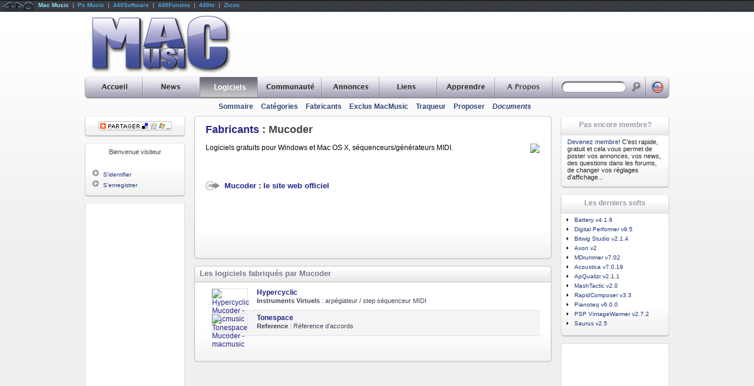

--- FILE ---
content_type: text/html
request_url: http://www.macmusic.org/software/man.php/lang/fr/id/12327/
body_size: 34162
content:
<!DOCTYPE HTML PUBLIC "-//W3C//DTD HTML 4.01 Transitional//EN" "http://www.w3.org/TR/html4/loose.dtd"> 
   
<HTML LANG="fr">
	<head>
<!--
		<link href="https://static.440net.net/skins/global/css/reset.css" rel="stylesheet" type="text/css" media="all">
		<link href="https://static.440net.net/skins/global/css/network.css" rel="stylesheet" type="text/css" media="all">
		<link href="https://static.440net.net/skins/macmusic/css/template.css" rel="stylesheet" type="text/css" media="all">
		<link href="https://static.440net.net/skins/macmusic/css/nav.css" rel="stylesheet" type="text/css" media="all">

		<link href="https://static.440net.net/skins/macmusic/css/section_software.css" rel="stylesheet" type="text/css" media="all">
-->
		<link href="https://static.440net.net/min/b=skins&f=global/css/reset.css,global/css/network.css,macmusic/css/template.css,macmusic/css/nav.css&spread=3" rel="stylesheet" type="text/css" media="all">
		<link href="https://static.440net.net/skins/macmusic/css/section_software.css" rel="stylesheet" type="text/css" media="all">

		<script language="JavaScript" type="text/javascript" src="https://static.440net.net/skins/global/js/main.js"></script>
		<meta name="keywords" content="Mucoder, Informatique/Logiciel/Sharewares, Musique, Mucoder, software, audio, logiciel, logiciels, update, upgradecarbon, macOS, mac OS, OSX, OS X, mac OS X, mac OSX, mac, macintosh, apple">
<meta name="Description" content="Logiciels gratuits pour Windows et Mac OS X, séquenceurs/générateurs MIDI.">

		<meta http-equiv="content-type" content="text/html;charset=ISO-8859-1">
		<meta http-equiv="content-language" content="fr">
		<link rel="Index" href="/software/?lang=fr">
		<link rel="alternate" type="text/html" hreflang="en" href="/software/man.php/lang/en/id/12327/">
		
		<link rel="SHORTCUT ICON" href="https://static.440net.net/skins/macmusic/images/favicon.gif">
		<link rel="icon" type="image/gif" href="https://static.440net.net/skins/macmusic/images/favicon.gif">
		<link rel="apple-touch-icon" href="https://static.440net.net/skins/macmusic/images/apple-touch-icon.png">
		<script language='JavaScript' type='text/javascript' src='http://adv.440network.com/adx.js'></script>
<script type="text/javascript">	var googletag = googletag || {};
	googletag.cmd = googletag.cmd || [];
	(function() {
		var gads = document.createElement('script');
		gads.async = true;
		gads.type = 'text/javascript';
		var useSSL = 'https:' == document.location.protocol;
		gads.src = (useSSL ? 'https:' : 'http:') + '//www.googletagservices.com/tag/js/gpt.js';
		var node = document.getElementsByTagName('script')[0];
		node.parentNode.insertBefore(gads, node);
	})();

	googletag.cmd.push(function() {

		var	googletag441_adv_728 = googletag.defineSlot('/3878300/FR_Old_728T', [728, 90], 'dfp441slot_adv_728_fr').addService(googletag.pubads());
			googletag441_adv_728.set("adsense_background_color", "F9F9F9");
			googletag441_adv_728.set("adsense_border_color", "AFAFAF");
			googletag441_adv_728.set("adsense_link_color", "0000AA");
			googletag441_adv_728.set("adsense_text_color", "333333");
			googletag441_adv_728.set("adsense_url_color", "336699");
			googletag441_adv_728.set("adsense_ui_features", "rc:4");
			googletag441_adv_728.set("adsense_ad_types", "image");
		var	googletag441_adv_sky = googletag.defineSlot('/3878300/FR_Old_Sky', [160, 600], 'dfp441slot_adv_sky_fr').addService(googletag.pubads());
			googletag441_adv_sky.set("adsense_background_color", "F9F9F9");
			googletag441_adv_sky.set("adsense_border_color", "F9F9F9");
			googletag441_adv_sky.set("adsense_link_color", "0000AA");
			googletag441_adv_sky.set("adsense_text_color", "333333");
			googletag441_adv_sky.set("adsense_url_color", "336699");
			googletag441_adv_sky.set("adsense_ui_features", "rc:4");
			googletag441_adv_sky.set("adsense_ad_types", "image");
		var	googletag441_adv_120 = googletag.defineSlot('/3878300/FR_Old_Button', [120, 240], 'dfp441slot_adv_120_fr').addService(googletag.pubads());
			googletag441_adv_120.set("adsense_background_color", "F9F9F9");
			googletag441_adv_120.set("adsense_border_color", "F9F9F9");
			googletag441_adv_120.set("adsense_link_color", "0000AA");
			googletag441_adv_120.set("adsense_text_color", "333333");
			googletag441_adv_120.set("adsense_url_color", "336699");
			googletag441_adv_120.set("adsense_ui_features", "rc:4");
			googletag441_adv_120.set("adsense_ad_types", "text_image");


		googletag.pubads().enableSingleRequest();
		googletag.enableServices();
	});

</script>
		<script language="JavaScript" type="text/javascript" src="http://s7.addthis.com/js/250/addthis_widget.js"></script>

		<script language="JavaScript" type="text/javascript" src="https://static.440net.net/min/b=skins&f=global/js/variables_fr.js"></script>

		<meta name="Robots" content="index, follow">
		<meta name="revisit-after" content="7 days">
		<meta name="Copyright" content="Copyright &copy; 1997-2026 MacMusic : http://www.macmusic.org">
		<meta name="generator" content="made with open source software"><meta name="Author" content="MacMusic"><meta name="publisher" content="MacMusic"><meta name="expires" content="never">

		<!--HEAD_CSS-->
<!--[if lt IE 7]>
	<script type="text/javascript" src="https://static.440net.net/skins/global/js/ie_pngfix_tilebg.js"></script>
<![endif]-->
<!--[if IE]>
		<LINK HREF="https://static.440net.net/skins/macmusic/css/fix_ie.css" REL="stylesheet" TYPE="text/css" MEDIA="all">
<![endif]-->
		<title>Mucoder - MacMusic</title>
	</head>

 <body  id="body440page_manu_view" class="body440section_software" >
<!--	<script language='JavaScript' type='text/javascript' src='https://static.440net.net/skins/global/js/network.js'></script> -->
	<script src="http://www.google-analytics.com/urchin.js" type="text/javascript"></script>
<script type="text/javascript"> _uacct = "UA-490062-2"; _udn="macmusic.org"; urchinTracker();</script>
	
	<div id="network440">
		<div class="network440left">
<a href='#'><img src="https://static.440net.net/skins/network/network/network_logo.gif" class="network440logo" alt=""></a>
<span> 
<a class='network440aSelected' href='http://www.macmusic.org/home/?lang=fr'  rel='nofollow'>Mac Music</a> &nbsp;|&nbsp; 
<a href='http://www.pcmusic.org/home/?lang=fr'  rel='nofollow'>Pc Music</a> &nbsp;|&nbsp; 
<a href='http://www.440audio.com/fr/software/' title="Mac Music Software"  rel='nofollow'>440Software</a> &nbsp;|&nbsp; 
<a href='http://fr.440forums.com/'  rel='nofollow'>440Forums</a> &nbsp;|&nbsp; 
<a href='http://fr.440tv.com/'  rel='nofollow'>440tv</a> &nbsp;|&nbsp; 
<a href='http://fr.zicos.com/'  rel='nofollow'>Zicos</a>
</span>
	</div>
<!--		<div class="network440right"><b><span id="count440visitors">Loading...</span></b> visiteurs connect&eacute;s</div> -->
	</div>

	
	<div id="l441wrapper">
<!-- Start HEADER -->		
		<div id="l441head">

			<table cellspacing="0">
				<tr>
					<td id="l441headLogo"><a href="http://www.macmusic.org/?lang=fr" title="MacMusic Home"><img src="https://static.440net.net/skins/macmusic/images/logo.png" alt="MacMusic" class="fix_iepng"></a></td>
					<td id="l441headAdv"><!-- adv_728 -->
<div id='dfp441slot_adv_728_fr' style='width:728px; height:90px;' class="dfp441slot dfp441type_LB">
	<script type='text/javascript'>googletag.cmd.push(function() { googletag.display('dfp441slot_adv_728_fr'); });</script>
</div>
</td>
				</tr>
			</table>
		</div>
<!-- End HEADER -->			


<!-- __________ Start NAVIGATION ________________________________________________________________________________ -->
		<div id="l441sections_fr" class="fix_iepng">
		<ul>
		<li class="navSections440li" id="navSections440li_home"><a href="http://www.macmusic.org/home/?lang=fr" title="Accueil de MacMusic"><span>Accueil</span></a>
			<ul>
				<li class="navPages440li"><a href="/home/index.php?lang=fr" title="Page d'accueil">Accueil</a></li>
				<li class="navPages440li"><a href="/home/map.php?lang=fr" title="Toutes les pages de MacMusic">Carte du site</a></li>
				<li class="navPages440li"><a href="/home/search.php?lang=fr" title="Recherche Globale">Recherche</a></li>
			</ul>
		</li>
		<li class="navSections440li" id="navSections440li_news"><a href="http://www.macmusic.org/news/?lang=fr" title="Toutes les news quotidiennes"><span>News</span></a>
			<ul>
				<li class="navPages440li"><a href="/news/index.php?lang=fr" title="Sommaires des dernieres news">Sommaire</a></li>
				<li class="navPages440li"><a href="/news/headlines.php?lang=fr" title="Les derniers titres et leurs categories">Les Titres</a></li>
				<li class="navPages440li"><a href="/news/webnews.php?lang=fr" title="L'actualité tiree du web">L'actu sur le web</a></li>
				<li class="navPages440li"><a href="/news/post.php?lang=fr" title="Publiez une news sur MacMusic">Poster une news</a></li>
				<li class="navPages440li"><a href="/news/promo.php?lang=fr" title="Publier les news de MacMusic sur votre site">Sur votre site</a></li>
			</ul>
		</li>
		<li class="navSections440liSelected" id="navSections440li_software"><a href="http://www.macmusic.org/software/?lang=fr" title="Téléchargement de logiciels de musique"><span>Logiciels</span></a>
			<ul>
				<li class="navPages440li"><a href="/software/index.php?lang=fr" title="Sommaire des Softs">Sommaire</a></li>
				<li class="navPages440li"><a href="/software/softwares.php?lang=fr" title="L'annuaire des logiciels de musique">Catégories</a></li>
				<li class="navPages440li"><a href="/software/manufacturers.php?lang=fr" title="Naviguer par fabriquant">Fabricants</a></li>
				<li class="navPages440li"><a href="/software/tracker.php?lang=fr" title="Le Traqueur MacMusic">Traqueur</a></li>
				<li class="navPages440li"><a href="/software/submit.php?lang=fr" title="Proposer des logiciels">Proposer</a></li>
				<li class="navPages440li"><a href="/software/documents-links.php?lang=fr" title="Documents, modèles, setups... à  télécharger"><i>Documents</i></a></li>
			</ul>
		</li>
		<li class="navSections440li" id="navSections440li_agora"><a href="http://www.macmusic.org/agora/?lang=fr" title="L'espace de discussions de MacMusic"><span>Communaut&eacute;</span></a>
			<ul>
				<li class="navPages440li"><a href="http://fr.440forums.com/forums/?showforum=66&amp;lang=fr" title="Les Forums francais de MacMusic">Forums Français</a></li>
				<li class="navPages440li"><a href="http://fr.440forums.com/forums/?act=Search&amp;f=&amp;lang=fr" title="Rechercher dans les Forums">Recherche</a></li>
				<li class="navPages440li"><a href="/agora/mailing-list.php?lang=fr" title="La liste de discussions liee aux forums de MacMusic">La mailing liste</a></li>
				<li class="navPages440li"><a href="/agora/forumsrules.php?lang=fr" title="Règles des Forums">Règles</a></li>
				<li class="navPages440li"><a href="/agora/members.php?lang=fr" title="Voir l'annuaire des membres">Pages Jaunes</a></li>
			</ul>
		</li>
		<li class="navSections440li" id="navSections440li_ads"><a href="http://www.macmusic.org/ads/?lang=fr" title="Les Petites Annonces"><span>Annonces</span></a>
			<ul>
				<li class="navPages440li"><a href="/ads/index.php?lang=fr" title="Sommaire des Petites Annonces">Sommaire</a></li>
				<li class="navPages440li"><a href="/ads/last.php?lang=fr" title="Les dernières annonces parues sur MacMusic">Dernières Annonces</a></li>
				<li class="navPages440li"><a href="/ads/add.php?lang=fr" title="Passez votre annonce sur MacMusic">Passer une annonce</a></li>
			</ul>
		</li>
		<li class="navSections440li" id="navSections440li_links"><a href="http://www.macmusic.org/links/?lang=fr" title="L'annuaire de liens"><span>Liens</span></a>
			<ul>
				<li class="navPages440li"><a href="/links/index.php?lang=fr" title="Sommaire des Liens">Sommaire</a></li>
				<li class="navPages440li"><a href="/links/last.php?lang=fr" title="Les derniers liens parus">Les derniers Liens</a></li>
				<li class="navPages440li"><a href="/links/pop.php?lang=fr" title="Les liens les plus populaires">Top des Liens</a></li>
				<li class="navPages440li"><a href="/links/add.php?lang=fr" title="Ajouter une URL dans l'annuaire de lien">Ajouter un lien</a></li>
			</ul>
		</li>
		<li class="navSections440li" id="navSections440li_articles"><a href="http://www.macmusic.org/articles/?lang=fr" title="Tutoriels Videos, Dossiers, Banc d'essais, Trucs et astuces, interviews..."><span>Apprendre</span></a>
			<ul>
				<li class="navPages440li"><a href="/articles/index.php?lang=fr" title="Sommaire des Articles">Sommaire</a></li>
				<li class="navPages440li"><a href="/articles/videos.php?lang=fr" title="Apprendre par la vidéo">Tutoriels Vidéos</a></li>
				<li class="navPages440li"><a href="/articles/reviews.php?lang=fr" title="Banc d'essais sur les logiciels ou le matériel">Banc d'essais</a></li>
				<li class="navPages440li"><a href="/articles/articles.php?lang=fr" title="Les dossiers sur le son, la musique, la synthèse...">Dossiers</a></li>
				<li class="navPages440li"><a href="/articles/tips.php?lang=fr" title="Trucs et Astuces">Trucs et Astuces</a></li>
				<li class="navPages440li"><a href="/articles/interviews.php?lang=fr" title="Interviews d'artistes et de professionnels du son">Interviews</a></li>
			</ul>
		</li>
		<li class="navSections440li" id="navSections440li_about"><a href="http://www.macmusic.org/about/?lang=fr" title="A propos de MacMusic"><span>A Propos</span></a>
			<ul>
				<li class="navPages440li"><a href="/about/index.php?lang=fr" title="Sommaire de la section -A Propos-">Sommaire</a></li>
				<li class="navPages440li"><a href="/about/aboutus.php?lang=fr" title="Historique de MacMusic">A propos</a></li>
				<li class="navPages440li"><a href="/about/contact.php?lang=fr" title="Pour nous contacter">Contact</a></li>
				<li class="navPages440li"><a href="/about/team.php?lang=fr" title="Tous les membres de l'equipe de MacMusic">L'équipe</a></li>
				<li class="navPages440li"><a href="/about/contrib.php?lang=fr" title="Contribuez a MacMusic">Contribuer</a></li>
				<li class="navPages440li"><a href="/about/linktous.php?lang=fr" title="Mettre un lien vers MacMusic">Lien vers MacMusic</a></li>
				<li class="navPages440li"><a href="/about/jobs.php?lang=fr" title="MacMusic recrute">Jobs</a></li>
				<li class="navPages440li"><a href="/about/advert.php?lang=fr" title="Votre communication sur MacMusic">Publicit&eacute;</a></li>
			</ul>
		</li>

			
			<li class="navSections440li" id="navSections440li_search">
				<form action="/software/search.php?lang=fr" method="POST">
					<a href="/software/search.php?lang=fr" title="Chercher dans Logiciels"></a>
					<input name="query" 	id="navSearch440input" type="text" size="20" value="">
					<input name="do_search" id="navSearch440submit" type="image" value="1" src="https://static.440net.net/skins/macmusic/images/spacer.gif">
				</form>
			</li>

			<li class="navSections440li" id="navSections440li_lang">
				<a href='/software/?lang=en'><span>lang</span></a>
			</li>			
		</ul>
		</div>

		<div id="l441pages">
			<table cellspacing="0">
				<tr>
					<td id="l441pagesTitle"><h1><!--NAV_PAGES_TITLE--></h1></td>
					<td id="l441pagesMenu">
						<ul>
				<li><a href="/software/index.php?lang=fr" title="Sommaire des Softs">Sommaire</a></li>
				<li><a href="/software/softwares.php?lang=fr" title="L'annuaire des logiciels de musique">Catégories</a></li>
				<li><a href="/software/manufacturers.php?lang=fr" title="Naviguer par fabriquant">Fabricants</a></li>
				<li><a href="/software/sharewares.php?lang=fr" title="Télécharger les freewares et les sharewares exclusifs sur MacMusic">Exclus MacMusic</a></li>
				<li><a href="/software/tracker.php?lang=fr" title="Le Traqueur MacMusic">Traqueur</a></li>
				<li><a href="/software/submit.php?lang=fr" title="Proposer des logiciels">Proposer</a></li>
				<li><a href="/software/documents-links.php?lang=fr" title="Documents, modèles, setups... à  télécharger"><i>Documents</i></a></li>

						</ul>
					</td>
				</tr>
			</table>
		
		</div>
<!-- __________ End NAVIGATION __________________________________________________________________________________ -->


		<!-- Start TABLE Content -->
		<table id="l441table" cellpadding="0" cellspacing="0">
			<tr>
				<td id="l441colLeft">

<!-- ++++++++++++++++++++++++ Start LEFT +++++++++++++++++++++++++++++++++++++++++++++++++++++++++++++++++++++++++++++++++++++++++++++++++++ -->					

<!-- ..................... BLOCK : GLOBAL-ADDTHIS (Partager cette page) ..................... -->
	<div id="block440bar_GLOBAL-ADDTHIS" class="block440">
		<div class='block440top'>Partager&nbsp;cette&nbsp;page</div>
		<div class='block440content'>
	<div class='fix_ie'><div id="block440content_addthis">
		<a class="addthis_button"><img src='https://static.440net.net/skins/global/images/addthis/lg-share-fr.gif'></a>
</div>
	</div>
</div>

		<div class='block440bottom'></div>
	</div>
<!-- ..................... BLOCK : GLOBAL-USER () ..................... -->
	<div id="block440bar_GLOBAL-USER" class="block440">
		<div class='block440top'></div>
		<div class='block440content'>
	<div class='fix_ie'><div class='blockUser440title'>Bienvenue visiteur</div>
<ul class='blockUser440ul_guest'>
<br>
<li class='blockUser440li'><img src='https://static.440net.net/skins/macmusic/images/li_tri.gif' class='blockUser440img' alt=''><a href="http://nav.440network.com/?a=login&amp;lang=fr&amp;site440=macmusic&amp;return440=http%3A%2F%2Fwww.macmusic.org%2Fsoftware%2Fman.php%2Flang%2Ffr%2Fid%2F12327%2F" class="blockUser440a" rel="nofollow">S'identifier</a></li>
<li class='blockUser440li'><img src='https://static.440net.net/skins/macmusic/images/li_tri.gif' class='blockUser440img' alt=''><a href="http://nav.440network.com/?a=register&amp;lang=fr&amp;site440=macmusic&amp;return440=http%3A%2F%2Fwww.macmusic.org%2Fsoftware%2Fman.php%2Flang%2Ffr%2Fid%2F12327%2F" class="blockUser440a" rel="nofollow">S'enregistrer</a></li>
</ul>

<!--USERNOTEPAD-->
	</div>
</div>

		<div class='block440bottom'></div>
	</div>


<!-- ..................... BLOCK : GLOBAL-SKYPUB () ..................... -->
	<div id="block440bar_GLOBAL-SKYPUB" class="block440Adv">
		<div class='block440topAdv'></div>
		<div class='block440contentAdv'>
	<div class='fix_ie'><!-- adv_sky -->
<div id='dfp441slot_adv_sky_fr' style='width:160px; height:600px;' class="dfp441slot dfp441type_SKY">
	<script type='text/javascript'>googletag.cmd.push(function() { googletag.display('dfp441slot_adv_sky_fr'); });</script>
</div>


	</div>
</div>

		<div class='block440bottomAdv'></div>
	</div>


<!-- ++++++++++++++++++++++++ End LEFT +++++++++++++++++++++++++++++++++++++++++++++++++++++++++++++++++++++++++++++++++++++++++++++++++++++ -->


				</td>
				<td id="l441colMain">
					<div id='main441_manu_view' class='main441'>
<!-- ####################### Start CONTENT ########################################################################################### -->					

<!--SPLIT_HEAD-->


		<div id="b441bar_view_main" class="b441_main">
			<div class="b441top"></div>
			<div class="b441content">
				<div class="fix_ie padding">
<h1 class="title440"><a href='http://www.macmusic.org/software/manufacturers.php?lang=fr'>Fabricants</a> : Mucoder</h1>
		<DIV id="topRight440"><img src='https://inc.440net.net/img/index.php/q/2KOdW7CsYG-0h-fb0JSarUh07Z-onqVDqquSrNnR4NfWlJSvj6Doh7LcpVRvW5ur5oey3KVTZ3NIoe7Z56OaUKywnWfn2trYz4anZ4mo54ey5g' ></DIV>
		Logiciels gratuits pour Windows et Mac OS X, séquenceurs/générateurs MIDI.<div align='right' class='navin440'><a href='https://nav.440network.com/out.php?src=software&t=links&amp;id=12327&amp;lang=fr' target='_blank' class='navin440a'><img src="https://static.440net.net/skins/macmusic/images/icon_nav_out.png" border="0" class="fix_iepng" alt=""> Mucoder : le site web officiel</a>&nbsp;&nbsp;</div>
				</div>
			</div>
			<div class="b441bottom"></div>
		</div>
		<div id="b441bar_brand_linked" class="b441_head">
			<div class="b441top"><h2>Les logiciels fabriqu&eacute;s par Mucoder</h2></div>
			<div class="b441content">
				<div class="fix_ie padding">

<div class="soft441linkedDiv">
<div class="soft441linkedRow trA">
<a href="http://www.macmusic.org/software/view.php/lang/fr/id/5095/Hypercyclic" title="Mucoder Hypercyclic" class="soft441listA"><img src="https://inc.440net.net/img/index.php/q/2KOdW7CsYG-0h-fb0JSarUh07Z-onKVDqKiMrfHG6c7KipiolFu12LGbpUOenUh07Z-ro41WZXJbW7Xi" class="soft441icon" alt="Hypercyclic Mucoder - macmusic"></a>
<h3>  <a href="http://www.macmusic.org/software/view.php/lang/fr/id/5095/Hypercyclic" title="Mucoder Hypercyclic" class="soft441listA">Hypercyclic</a></h3>
<p><b>Instruments Virtuels</b> : arpégiateur / step séquenceur MIDI</p>
</div><div class="soft441linkedRow trB">
<a href="http://www.macmusic.org/software/view.php/lang/fr/id/5993/Tonespace" title="Mucoder Tonespace" class="soft441listA"><img src="https://inc.440net.net/img/index.php/q/2KOdW7CsYG-0h-fb0JSarUh07Z-onKVDqKiMrfHG6c7KipiolFu12LGbpUOenUh07Z-ro41WbnJZW7Xi" class="soft441icon" alt="Tonespace Mucoder - macmusic"></a>
<h3>  <a href="http://www.macmusic.org/software/view.php/lang/fr/id/5993/Tonespace" title="Mucoder Tonespace" class="soft441listA">Tonespace</a></h3>
<p><b>Reference</b> : Réference d'accords</p>
</div></div>


				</div>
			</div>
			<div class="b441bottom"></div>
		</div>

<!--SPLIT_FOOT-->

<!-- ####################### End CONTENT ############################################################################################# -->
					</div>
				</td>
				<td id="l441colRight">

<!-- ++++++++++++++++++ Start RIGHT +++++++++++++++++++++++++++++++++++++++++++++++++++++++++++++++++++++++++++++++++++++++++++++++++++ -->

<!-- ..................... BLOCK : GLOBAL-GUEST (Pas encore membre?) ..................... -->
	<div id="block440bar_GLOBAL-GUEST" class="block440">
		<div class='block440top'>Pas&nbsp;encore&nbsp;membre?</div>
		<div class='block440content'>
	<div class='fix_ie'><a href="http://nav.440network.com/?a=register&amp;lang=fr&amp;site440=macmusic&amp;return440=http%3A%2F%2Fwww.macmusic.org%2Fsoftware%2Fman.php%2Flang%2Ffr%2Fid%2F12327%2F" rel="nofollow">Devenez membre!</a> C'est rapide, gratuit et cela vous permet de poster vos annonces, vos news, des questions dans les forums, de changer vos r&eacute;glages d'affichage...
	</div>
</div>

		<div class='block440bottom'></div>
	</div>
<!-- ..................... BLOCK : RECENTS (Les derniers softs) ..................... -->
	<div id="block440bar_RECENTS" class="block440">
		<div class='block440top'>Les&nbsp;derniers&nbsp;softs</div>
		<div class='block440content'>
	<div class='fix_ie'><ul class='block440ul'>
<li><a href='http://www.macmusic.org/software/view.php/lang/fr/id/1357/Battery'>Battery v4.1.6</a></li>
<li><a href='http://www.macmusic.org/software/view.php/lang/fr/id/701/Digital-Performer'>Digital Performer v9.5</a></li>
<li><a href='http://www.macmusic.org/software/view.php/lang/fr/id/6457/Bitwig-Studio'>Bitwig Studio v2.1.4</a></li>
<li><a href='http://www.macmusic.org/software/view.php/lang/fr/id/5698/Axon'>Axon v2</a></li>
<li><a href='http://www.macmusic.org/software/view.php/lang/fr/id/5259/MDrummer'>MDrummer v7.02</a></li>
<li><a href='http://www.macmusic.org/software/view.php/lang/fr/id/3318/Acoustica'>Acoustica v7.0.19</a></li>
<li><a href='http://www.macmusic.org/software/view.php/lang/fr/id/4570/ApQualizr'>ApQualizr v2.1.1</a></li>
<li><a href='http://www.macmusic.org/software/view.php/lang/fr/id/6144/MashTactic'>MashTactic v2.0</a></li>
<li><a href='http://www.macmusic.org/software/view.php/lang/fr/id/6438/RapidComposer'>RapidComposer v3.3</a></li>
<li><a href='http://www.macmusic.org/software/view.php/lang/fr/id/4152/Pianoteq'>Pianoteq v6.0.0</a></li>
<li><a href='http://www.macmusic.org/software/view.php/lang/fr/id/679/PSP-VintageWarmer'>PSP VintageWarmer v2.7.2</a></li>
<li><a href='http://www.macmusic.org/software/view.php/lang/fr/id/6557/Saurus'>Saurus v2.5</a></li>
</ul>

	</div>
</div>

		<div class='block440bottom'></div>
	</div>
<!-- ..................... BLOCK : GLOBAL-PUB () ..................... -->
	<div id="block440bar_GLOBAL-PUB" class="block440Adv">
		<div class='block440topAdv'></div>
		<div class='block440contentAdv'>
	<div class='fix_ie'><!-- adv_120 -->
<div id='dfp441slot_adv_120_fr' style='width:120px; height:240px;' class="dfp441slot dfp441type_BUT">
	<script type='text/javascript'>googletag.cmd.push(function() { googletag.display('dfp441slot_adv_120_fr'); });</script>
</div>

	</div>
</div>

		<div class='block440bottomAdv'></div>
	</div>
<!-- ..................... BLOCK : POPULARS (Les plus t&eacute;l&eacute;charg&eacute;s) ..................... -->
	<div id="block440bar_POPULARS" class="block440">
		<div class='block440top'>Les&nbsp;plus&nbsp;t&eacute;l&eacute;charg&eacute;s</div>
		<div class='block440content'>
	<div class='fix_ie'><ul class='block440ul'>
<li><a href='http://www.macmusic.org/software/view.php/lang/fr/id/2752/Cubase-SX'>Cubase SX</a> <span class='block440count'>365892</span></li>
<li><a href='http://www.macmusic.org/software/view.php/lang/fr/id/1186/Auto-tune-evo'>Auto-tune evo</a> <span class='block440count'>328134</span></li>
<li><a href='http://www.macmusic.org/software/view.php/lang/fr/id/1227/Nuendo'>Nuendo</a> <span class='block440count'>235886</span></li>
<li><a href='http://www.macmusic.org/software/view.php/lang/fr/id/1041/Toast-Titanium'>Toast Titanium</a> <span class='block440count'>141005</span></li>
<li><a href='http://www.macmusic.org/software/view.php/lang/fr/id/44/Reason'>Reason</a> <span class='block440count'>125693</span></li>
<li><a href='http://www.macmusic.org/software/view.php/lang/fr/id/1568/GarageBand'>GarageBand</a> <span class='block440count'>122010</span></li>
<li><a href='http://www.macmusic.org/software/view.php/lang/fr/id/3185/Pro-Tools-M-Powered'>Pro Tools M-Powered</a> <span class='block440count'>102482</span></li>
<li><a href='http://www.macmusic.org/software/view.php/lang/fr/id/1414/Pro-Tools-LE'>Pro Tools LE</a> <span class='block440count'>101820</span></li>
<li><a href='http://www.macmusic.org/software/view.php/lang/fr/id/1647/Oxygen8-Driver'>Oxygen8 Driver</a> <span class='block440count'>89598</span></li>
<li><a href='http://www.macmusic.org/software/view.php/lang/fr/id/2216/Finale-Notepad'>Finale Notepad</a> <span class='block440count'>84525</span></li>
<li><a href='http://www.macmusic.org/software/view.php/lang/fr/id/225/Logic-Pro'>Logic Pro</a> <span class='block440count'>78120</span></li>
<li><a href='http://www.macmusic.org/software/view.php/lang/fr/id/1237/Encore'>Encore</a> <span class='block440count'>70400</span></li>
<li><a href='http://www.macmusic.org/software/view.php/lang/fr/id/106/RealPlayer'>RealPlayer</a> <span class='block440count'>65750</span></li>
<li><a href='http://www.macmusic.org/software/view.php/lang/fr/id/493/Audio-Recorder'>Audio Recorder</a> <span class='block440count'>60995</span></li>
<li><a href='http://www.macmusic.org/software/view.php/lang/fr/id/114/QuickTime'>QuickTime</a> <span class='block440count'>59597</span></li>
<li><a href='http://www.macmusic.org/software/view.php/lang/fr/id/2545/Korg-Legacy-Collection'>Korg Legacy Collect</a> <span class='block440count'>54332</span></li>
<li><a href='http://www.macmusic.org/software/view.php/lang/fr/id/1646/Radium-Driver'>Radium Driver</a> <span class='block440count'>51963</span></li>
<li><a href='http://www.macmusic.org/software/view.php/lang/fr/id/3673/Ardour'>Ardour</a> <span class='block440count'>46796</span></li>
</ul>

	</div>
</div>

		<div class='block440bottom'></div>
	</div>
<!-- ..................... BLOCK : GLOBAL-FOLLOW (Suivre MacMusic) ..................... -->
	<div id="block440bar_GLOBAL-FOLLOW" class="block440">
		<div class='block440top'>Suivre&nbsp;MacMusic</div>
		<div class='block440content'>
	<div class='fix_ie'><a href="http://ext.440network.com/rss/index.php/lang/fr/feed/news/site/macmusic/" title="Fil RSS des News" target="_blank"><img src="https://static.440net.net/skins/global/images/rss.png" alt="Fil RSS des News" /></a>
<a href="http://www.addthis.com/feed.php" onclick="return addthis_open(this, 'feed', 'http://ext.440network.com/rss/index.php/lang/fr/feed/news/site/macmusic/')" title="S'abonner au fil des News" target="_blank">
<img src="https://static.440net.net/skins/global/images/addthis/sub_news_fr.gif" alt="S'abonner aux News" />
</a><br>

<a href="http://ext.440network.com/rss/index.php/lang/fr/feed/software/site/macmusic/" title="Fil RSS des Logiciels" target="_blank"><img src="https://static.440net.net/skins/global/images/rss.png" alt="Fil RSS des Logiciels" /></a>
<a href="http://www.addthis.com/feed.php" onclick="return addthis_open(this, 'feed', 'http://ext.440network.com/rss/index.php/lang/fr/feed/software/site/macmusic/')" title="S'abonner au fil des Logiciels" target="_blank">
<img src="https://static.440net.net/skins/global/images/addthis/sub_software_fr.gif" alt="S'abonner aux Logiciels" />
</a><br>

<a href="http://ext.440network.com/rss/index.php/lang/fr/feed/videos/site/tv/" title="Fil RSS des Videos" target="_blank"><img src="https://static.440net.net/skins/global/images/rss.png" alt="Fil RSS des Videos" /></a>
<a href="http://www.addthis.com/feed.php" onclick="return addthis_open(this, 'feed', 'http://ext.440network.com/rss/index.php/lang/fr/feed/videos/site/tv/')" title="S'abonner au fil des Videos" target="_blank">
<img src="https://static.440net.net/skins/global/images/addthis/sub_videos_fr.gif" alt="S'abonner aux Videos" />
</a><br>

<a href="http://ext.440network.com/rss/index.php/lang/fr/feed/articles/site/macmusic/" title="Fil RSS des Articles" target="_blank"><img src="https://static.440net.net/skins/global/images/rss.png" alt="Fil RSS des Articles" /></a>
<a href="http://www.addthis.com/feed.php" onclick="return addthis_open(this, 'feed', 'http://ext.440network.com/rss/index.php/lang/fr/feed/articles/site/macmusic/')" title="S'abonner au fil des Articles" target="_blank">
<img src="https://static.440net.net/skins/global/images/addthis/sub_articles_fr.gif" alt="S'abonner aux Articles" />
</a><br>

<ul class='block440ul'>
<li><a href="http://twitter.com/" target="_blank">chez Twitter</a></li>
<li><a href="http://nav.440network.com/?lang=fr&amp;site440=macmusic&amp;d=macmusic&amp;&s=news&c=promo">sur votre site</a></li>
</ul>

	</div>
</div>

		<div class='block440bottom'></div>
	</div>
<!-- ..................... BLOCK : GLOBAL-LATEST_VIDEOS (En ce moment sur 440tv) ..................... -->
	<div id="block440bar_GLOBAL-LATEST_VIDEOS" class="block440">
		<div class='block440top'>En&nbsp;ce&nbsp;moment&nbsp;sur&nbsp;440tv</div>
		<div class='block440content'>
	<div class='fix_ie'><div class="block440videosDiv">
	<div class='block440videosImgDiv'><a href='http://fr.440tv.com/video.php/v/24052/EZdrummer-2-Parlez-en-votre-batteur' title="EZdrummer 2 - Parlez-en à votre batteur
-------------------
Voici la nouvelle version d'EZdrummer nommée... EZdrummer 2!" target="_blank"><img src='https://inc.440net.net/img/index.php/q/2KOdW7CsYG-0h-fb0JSarUh07Z-ooaVDq6KKnunY1svXkJikhZzmytjXjVyoc1hznM7bi6aUb25gW6yZp56dQ3C2' alt="" class="block440videosImg"></a></div>
	<span class='block440videosTitle'><a href='http://fr.440tv.com/video.php/v/24052/EZdrummer-2-Parlez-en-votre-batteur' title="EZdrummer 2 - Parlez-en à votre batteur
-------------------
Voici la nouvelle version d'EZdrummer nommée... EZdrummer 2!" target="_blank">EZdrummer 2 - Parlez-en à votre batteur</a></span>
</div><div class="block440videosDiv">
	<div class='block440videosImgDiv'><a href='http://fr.440tv.com/video.php/v/24041/Apogee-MiC-96k' title="Apogee MiC 96k
-------------------
Présentation du microphone digital d'Apogee: l'Apogee MiC 96k." target="_blank"><img src='https://inc.440net.net/img/index.php/q/2KOdW7CsYG-0h-fb0JSarUh07Z-ooaVDq6KKnunY1svXkJikhZzmytjXjVyoc1hznM7bi6aUb25gW6yZp52cQ3C2' alt="" class="block440videosImg"></a></div>
	<span class='block440videosTitle'><a href='http://fr.440tv.com/video.php/v/24041/Apogee-MiC-96k' title="Apogee MiC 96k
-------------------
Présentation du microphone digital d'Apogee: l'Apogee MiC 96k." target="_blank">Apogee MiC 96k</a></span>
</div><div class="block440videosDiv">
	<div class='block440videosImgDiv'><a href='http://fr.440tv.com/video.php/v/24035/ARP-ODYSSEY-tutoriel' title="ARP ODYSSEY tutoriel
-------------------
Voici un petit tutoriel autour du sound design de l'ARP odyssey par Retrosound." target="_blank"><img src='https://inc.440net.net/img/index.php/q/2KOdW7CsYG-0h-fb0JSarUh07Z-ooaVDq6KKnunY1svXkJikhZzmytjXjVyoc1hznM7bi6aUb25gW6yZp5ygQ3C2' alt="" class="block440videosImg"></a></div>
	<span class='block440videosTitle'><a href='http://fr.440tv.com/video.php/v/24035/ARP-ODYSSEY-tutoriel' title="ARP ODYSSEY tutoriel
-------------------
Voici un petit tutoriel autour du sound design de l'ARP odyssey par Retrosound." target="_blank">ARP ODYSSEY tutoriel</a></span>
</div>
	</div>
</div>

		<div class='block440bottom'></div>
	</div>
<!-- ..................... BLOCK : CREDITS () ..................... -->
	<div id="block440bar_CREDITS" class="block440">
		<div class='block440top'></div>
		<div class='block440content'>
	<div class='fix_ie'>Cette section de MacMusic est entretenue par <a href='http://www.macmusic.org/agora/mview.php/lang/fr/id/7045'>JuneBug</a>. N'hésitez pas à lui proposer votre aide.
	</div>
</div>

		<div class='block440bottom'></div>
	</div>

<!-- ++++++++++++++++++ End RIGHT +++++++++++++++++++++++++++++++++++++++++++++++++++++++++++++++++++++++++++++++++++++++++++++++++++++ -->

				</td>
			</tr>
		</table>
		<!-- End TABLE Content -->

<!-- ///////////// Start FOOTER ///////////////// -->

		<div id='l441footAdv'>
<!--adv_728b_OFF-->
		</div>

		<!-- Start Bottom -->
		<div id="l441foot">
08:48 CEST - &copy; <a href='http://www.macmusic.org'>MacMusic</a> 1997-2026

		</div>
		<!-- End Bottom -->

<!-- ///////////// End FOOTER /////////////////// -->

	</div>




<!--DEBUG_FULL-->
	</body>
</html>


--- FILE ---
content_type: text/html; charset=utf-8
request_url: https://www.google.com/recaptcha/api2/aframe
body_size: 266
content:
<!DOCTYPE HTML><html><head><meta http-equiv="content-type" content="text/html; charset=UTF-8"></head><body><script nonce="clEDdmD1pElXnyR0PRJ83A">/** Anti-fraud and anti-abuse applications only. See google.com/recaptcha */ try{var clients={'sodar':'https://pagead2.googlesyndication.com/pagead/sodar?'};window.addEventListener("message",function(a){try{if(a.source===window.parent){var b=JSON.parse(a.data);var c=clients[b['id']];if(c){var d=document.createElement('img');d.src=c+b['params']+'&rc='+(localStorage.getItem("rc::a")?sessionStorage.getItem("rc::b"):"");window.document.body.appendChild(d);sessionStorage.setItem("rc::e",parseInt(sessionStorage.getItem("rc::e")||0)+1);localStorage.setItem("rc::h",'1768981696948');}}}catch(b){}});window.parent.postMessage("_grecaptcha_ready", "*");}catch(b){}</script></body></html>

--- FILE ---
content_type: text/css; charset=utf-8
request_url: https://static.440net.net/min/b=skins&f=global/css/reset.css,global/css/network.css,macmusic/css/template.css,macmusic/css/nav.css&spread=3
body_size: 5584
content:
/* Built and spreaded (3) on Fri, 10 Jan 2025 15:29:31 +0100, cached for 86400 seconds - Copyright 440Network, Francois Dechery */
html{font-size:100%}html,body,div,ul,ol,li,dl,dt,dd,h1,h2,h3,h4,h5,h6,pre,form,p,blockquote,fieldset,input{margin:0;padding:0}body{font-size: .8em;line-height:100%}form,fieldset{border:none}input,button,select{vertical-align:middle}h1,h2,h3,h4,h5,h6,pre,code,address,caption,cite,code,em,strong,th{font-size:1em;font-weight:normal;font-style:normal;line-height:100%;margin:0}ul,ol{list-style:none;margin:0;padding:0}em{font-style:italic}strong{font-weight:bold}img{border:none}caption,th{text-align:left}table{border-collapse:collapse;border-spacing:0}a{text-decoration:underline}a:link{color:#00A}a:visited{color:#55F}a:hover,a:focus,a:active{color:#00F}a
img{border:none}#network440{z-index:10000;width:100%;height:20px;margin:0;padding:0;color:#b7c3d1;font-size:10px;font-family:Arial,Geneva,Verdana,sans-serif;line-height:100%;background:#303136 url(https://static1.440net.net/skins/network/network/network_bg.gif);position:fixed;top:0;left:0}IMG.network440logo{margin:0;padding:0;padding-right:5px;border:0}#network440
A{color:#4EA4DE;font-weight:bold;text-decoration:none}#network440 A:hover{color:#6EC4FE;text-decoration:underline}#network440
.network440aSelected{color:#8EE4FF}.network440left{float:left;top:0;left:0;width:610px;text-align:left;vertical-align:top}.network440left
IMG{float:left;margin:0;vertical-align:middle}.network440left
SPAN{float:left;margin:0;padding:0;padding-right:10px;padding-top:4px;display:inline}.network440right{float:right;padding-right:10px;padding-top:3px}.error441div{margin-top:20px;padding:20px
20px 65px 0;background:url(https://static2.440net.net/skins/global/images/main_error128/generic.png) no-repeat 20px 0;overflow:hidden}#error441unauthorized{background-image:url(https://static3.440net.net/skins/global/images/main_error128/unauthorized.png)}DIV.error441div
H1{padding-left:180px;font-size:36px;text-shadow:1px 1px 3px #888;padding-bottom:25px;margin:0}.error441content{padding-left:180px;font-size:14px;color:#A00;line-height:140%}.error441content
.fatal_content{padding-bottom:10px}.error441content .fatal_content
.error{padding-top:10px;padding-bottom:30px;font-weight:bold;color:#D00;font-size:16px}.error441extras{font-size:11px;margin-top:10px;padding:10px
0 0 180px}.error441extras
.button441main{padding:7px
15px;font-size:14px;line-height:14px;font-weight:bold}.error441extras
.error_sql{padding-bottom:10px}.message441div{margin:20px
20px 20px 20px;padding:0
0 35px  70px;background:url(https://static1.440net.net/skins/global/images/main_message64/generic.png) no-repeat}#message441noresults{background-image:url(https://static2.440net.net/skins/global/images/main_message64/noresults.png)}.message441div
P{padding:20px
0 0 20px;font-size:14px;color:#A66;font-style:italic}.hide440{display:none}#xajax441loading{background:#fff;padding:15px;border:3px
solid green;display:none;position:absolute;left:50%;margin-left:-100px;top:20%;width:200px;font-weight:bold;font-size:16px}.xajax440formTable
TD{vertical-align:top}.xajax440formTable
td.td2{padding-left:0px}.xajax440formSelect{width:200px;background-color:#fff}.xajax440formSelect,.xajax440formAdd{margin-top:5px;border:2px
solid #888}.xajax440formTitle{background-color:#888;color:#fff;font-weight:bold;padding:1px
4px 3px 4px;font-size:11px}.xajax440formAll{text-align:left;color:#444;font-size:11px;background-color:#f0f0f0;width:400px}.xajax440formSubmit{text-align:right;padding:5px}.xajax440formSelect
SELECT{width:200px;height:200px;background-color:#eee}.xajax440formSelect SELECT
OPTION{background-color:#fff}.xajax440formAdd
.xajax440formContent{background-color:#eee;padding:4px;font-size:10px}.xajax440formAdd .xajax440formContent INPUT,
.xajax440formAdd .xajax440formContent TEXTAREA,
.xajax440formAdd .xajax440formContent
SELECT{font-size:11px}.xajax440formAdd
.form440tdName{font-weight:bold;color:#777;white-space:nowrap}.xajax440formAdd .form440tdValue
.field440desc{color:#666}body{background:#efefef url(https://static3.440net.net/skins/macmusic/images/bg_body.jpg) repeat-x 0 0;font:12px "Lucida Grande", "Lucida Sans Unicode",Arial,Verdana,sans-serif}A{text-decoration:none}a:link{color:#228}a:visited{color:#00F}a:hover,a:focus,a:active{color:#000;text-decoration:underline}#l441wrapper{width:994px;margin:25px
auto 0 auto}#l441head{height:105px;z-index:10;position:relative}#l441head
table{width:100%;height:100px}#l441headLogo
IMG{padding-left:10px}#l441headAdv{vertical-align:middle;text-align:center;padding:0
0 8px 5px}#l441table{width:100%}#l441colLeft{width:172px;vertical-align:top}#l441colMain{vertical-align:top}#l441colRight{width:186px;vertical-align:top}#l441footAdv{padding:10px
0 10px 0;border-bottom:1px solid #dde}#adv440-728b{width:728px;margin:auto;text-align:center;vertical-align:middle}#l441foot{padding:5px;text-align:center;font-size:9px;color:#889}#l441foot
A{color:#889;text-decoration:none}#l441colLeft .block440,
#l441colLeft
.block440Adv{width:172px}#l441colLeft
.block440Adv{background:url(https://static1.440net.net/skins/macmusic/images/sprite_blocks.png) no-repeat -10px -63px;padding-top:4px}#l441colLeft
.block440top{background:url(https://static1.440net.net/skins/macmusic/images/sprite_blocks.png) no-repeat -10px -10px}#l441colLeft .block440content,
#l441colLeft
.block440contentAdv{background:url(https://static2.440net.net/skins/macmusic/images/sprite_blocks_mid.png) repeat-y -10px -10px}#l441colLeft .block440bottom,
#l441colLeft
.block440bottomAdv{background:url(https://static1.440net.net/skins/macmusic/images/sprite_blocks.png) no-repeat -10px -87px}#l441colRight .block440,
#l441colRight
.block440Adv{width:186px}#l441colRight
.block440Adv{background:url(https://static1.440net.net/skins/macmusic/images/sprite_blocks.png) no-repeat -10px -210px;padding-top:4px}#l441colRight
.block440top{background:url(https://static1.440net.net/skins/macmusic/images/sprite_blocks.png) no-repeat -10px -157px}#l441colRight .block440content,
#l441colRight
.block440contentAdv{background:url(https://static2.440net.net/skins/macmusic/images/sprite_blocks_mid.png) repeat-y -202px -10px}#l441colRight
.block440contentAdv{padding:5px
0 5px 0}#l441colRight .block440bottom,
#l441colRight
.block440bottomAdv{background:url(https://static1.440net.net/skins/macmusic/images/sprite_blocks.png) no-repeat -10px -234px}.block440{margin-bottom:10px}.block440
A{color:#237}.block440 A:hover{color:#008}img.blockUser440img{display:none;height:1px}.block440top{height:25px;padding:8px
10px 0 10px;font-weight:bold;color:#99a;text-align:center;font-size:12px;overflow:hidden}.block440content{padding:5px
12px 0 12px;font-size:11px;color:#222}.block440content
UL{}.block440content
LI{list-style-image:url(https://static3.440net.net/skins/macmusic/images/li_tri.gif);padding:0
0 5px 2px;margin-left:10px;overflowOFF:hidden;font-size:10px}.block440contentAdv .fix_ie,
.block440content
.fix_ie{position:relative}.block440bottom{height:50px;margin-top:-37px}.block440bottomAdv{height:50px;margin-top:-43px}.block440Adv{margin-bottom:10px}.block440contentAdv{margin:auto;text-align:center}.block440contentAdv
.dfp441slot{margin:auto}.block440bottomAdv{}#block440bar_GLOBAL-USER
.block440top{background:url(https://static1.440net.net/skins/macmusic/images/sprite_blocks.png) no-repeat -10px -63px;height:4px;padding:0}#block440bar_GLOBAL-USER
.blockUser440title{padding-bottom:10px;color:#444;text-align:center}#block440bar_GLOBAL-USER
LI{list-style-image:url(https://static1.440net.net/skins/macmusic/images/navin_small.png);line-height:100%;margin-left:20px;padding:2px
0;overflow:visible}#block440bar_GLOBAL-USER LI A,
#block440bar_GLOBAL-USER LI A
B{vertical-align:top}#block440bar_GLOBAL-NEWSLETTER
.input{width:105px;margin-right:5px}#block440bar_GLOBAL-NEWSLETTER
FORM{margin-top:3px}#block440bar_GLOBAL-NEWSLETTER
.button{padding:0;margin:0}#block440bar_GLOBAL-LOGIN
TD{}#block440bar_GLOBAL-LOGIN
B{font-size:10px;color:#556}#block440bar_GLOBAL-LOGIN
.input{width:115px;height:14px;margin-right:10px;margin-bottom:5px}#block440bar_GLOBAL-LOGIN
.button{padding-top:9px}#block440bar_GLOBAL-LOGIN
A{display:block;text-align:center;margin-top:5px;font-size:9.5px;color:#999}#block440bar_GLOBAL-LOGIN A:hover{color:#000}#block440bar_SERVICES
LI{list-style-image:url(https://static1.440net.net/skins/macmusic/images/navin_small.png);line-height:100%;margin-left:20px;padding:2px
1px 2px 0;overflow:visible}#block440bar_SERVICES LI
A{vertical-align:top}#block440bar_GLOBAL-LATEST_VIDEOS
.block440content{text-align:center}.block440videosDiv{padding-top:5px}#block440bar_GLOBAL-PARTNERS
.block440content{text-align:center}#block440bar_GLOBAL-PARTNERS
div.partnerImg{padding-bottom:7px}#block440bar_GLOBAL-PARTNERS
img{border:1px
solid #eee}#block440bar_GLOBAL-FOLLOW .block440content
IMG{margin-bottom:4px}#block440bar_GLOBAL-FOLLOW
UL{padding-top:2px}#block440bar_GLOBAL-FOLLOW
LI{list-style-image:url(https://static1.440net.net/skins/macmusic/images/navin_small.png);line-height:100%;margin-left:20px;padding:2px
1px 2px 0;overflow:visible;font-size:11px}#block440bar_GLOBAL-FOLLOW LI
A{vertical-align:top}#block440bar_GLOBAL-ADDTHIS
.block440top{height:4px;padding:0;font-size:1px;color:#fff}#block440bar_GLOBAL-ADDTHIS
.block440bottom{background:url(https://static1.440net.net/skins/macmusic/images/sprite_blocks.png) no-repeat -10px -117px;margin-top:-9px;bottom:0;height:20px}#block440bar_GLOBAL-ADDTHIS .block440content
.{}#block440bar_GLOBAL-ADDTHIS
#block440content_addthis{text-align:center}#l441colLeft #block440bar_GLOBAL-FB_PAGE
.block440top{height:4px;padding:0;font-size:1px;color:#fff}#l441colLeft #block440bar_GLOBAL-FB_PAGE
.block440bottom{background:url(https://static1.440net.net/skins/macmusic/images/sprite_blocks.png) no-repeat -10px -117px;margin-top:-9px;bottom:0;height:20px}#l441colLeft #block440bar_GLOBAL-FB_PAGE
DIV.block440content{padding:0;margin:0;overflow:hidden}#l441colLeft #block440bar_GLOBAL-FB_PAGE
IFRAME{padding:0;margin:0;margin-left:-4px}#l441colRight #block440bar_GLOBAL-FB_PAGE
.block440top{height:4px;padding:0;font-size:1px;color:#fff}#l441colRight #block440bar_GLOBAL-FB_PAGE
.block440bottom{background:url(https://static1.440net.net/skins/macmusic/images/sprite_blocks.png) no-repeat -10px -264px;margin-top:-9px;bottom:0;height:20px}#l441colRight #block440bar_GLOBAL-FB_PAGE
DIV.block440content{padding:0;margin:0;overflow:hidden}#l441colRight #block440bar_GLOBAL-FB_PAGE
IFRAME{padding:0;margin:0;margin-left:3px;border-color:transparent;border:none}.b441_main{margin-left:14px;clear:both;margin-bottom:10px}.b441_main
div.b441top{background:url(https://static1.440net.net/skins/macmusic/images/sprite_blocks.png) no-repeat -10px -304px;height:4px}.b441_main
div.b441content{background:url(https://static2.440net.net/skins/macmusic/images/sprite_blocks_mid.png) repeat-y -408px -10px;padding:0
24px 0 10px}.b441_main
div.b441bottom{background:url(https://static1.440net.net/skins/macmusic/images/sprite_blocks.png) no-repeat -10px -328px;height:51px;margin-top:-41px}.b441content
.padding{padding:0
10px 30px 10px;position:relative}.b441_head{margin-left:14px;clear:both;margin-bottom:10px}.b441_head
div.b441top{background:url(https://static2.440net.net/skins/macmusic/images/box_608_top.png) no-repeat;height:29px}.b441top
H2{font-size:13px;padding:7px
0 0 10px;margin:0;color:#778;font-weight:bold}div.b441top h2
A{color:#778}div.b441top h2 A:hover{color:#000;text-decoration:none}.b441_head
.b441topRight{float:right;padding-right:25px;font-weight:normal;font-size:10px;padding-top:2px}.b441_head
div.b441content{background:url(https://static2.440net.net/skins/macmusic/images/sprite_blocks_mid.png) repeat-y -408px -10px;padding:0
24px 0 10px}.b441_head
div.b441bottom{background:url(https://static1.440net.net/skins/macmusic/images/sprite_blocks.png) no-repeat -10px -328px;height:51px;margin-top:-41px}#b441bar_geobuy .b441top
H2{}#b441bar_geobuy .b441content
TABLE{width:100%}#b441bar_geobuy .b441content
TD{vertical-align:text-bottom}#b441bar_geobuy .b441content
TD.buyTd1{width:45%}#b441bar_geobuy .b441content
H5{font-weight:normal;font-size:10px;padding:5px
0 2px 5px;margin:0;color:#555}#b441bar_geobuy .b441content div.buyOnline,
#b441bar_geobuy .b441content
div.buyNear{padding:2px
4px 3px 15px;font-size:11px}#b441bar_geobuy .b441content
LI{list-style:none;padding:0
2px 1px 0;margin:0;color:#667}#b441bar_geobuy .b441content LI:hover{background:#f9f9ff}#b441bar_geobuy .b441content
.buyDistance{float:right}#b441bar_geobuy .b441content
.buyImgCountry{vertical-align:top;margin:0;margin-right:5px}#b441bar_geobuy
.padding{padding-bottom:5px}#b441bar_moved
.padding{padding-bottom:5px;overflow:hidden;padding-top:15px;text-align:center}#b441bar_moved
H2{color:#333;font-size:100%}.moved441intro{overflow:hidden}#b441bar_moved
IMG{width:130px;float:right;margin-left:20px}#b441bar_moved
P{margin:8px
0 0 0;padding:0;font-size:13px;line-height:160%;color:#444;font-style:italic;overflow:hidden;text-align:left;text-shadow:#ddd 1px 1px 4px;-moz-text-shadow:#ddd 1px 1px 4px;-webkit-text-shadow:#ddd 1px 1px 4px}#b441bar_moved{z-index:100;opacity:1;position:relative}#moved441over{position:fixed;top:0;left:0;width:100%;height:100%;background-color:#fff;z-index:1 !important;filter:alpha(opacity=70);-khtml-opacity:0.7;-moz-opacity:0.7;opacity:0.7}.moved441button{margin-top:55px;margin-bottom:45px;border:2px
solid #000;padding:15px
10px;font-size:14px;line-height:140%;text-align:center;background:#cfc;border-radius:12px;-moz-border-radius:12px;-webkit-border-radius:12px;display:inline-block;background:#4c4c4c;background:-moz-linear-gradient(top, #4c4c4c 0%, #595959 12%, #666 25%, #474747 39%, #2c2c2c 50%, #000 51%, #111 60%, #2b2b2b 76%, #1c1c1c 91%, #131313 100%);background:-webkit-gradient(linear, left top, left bottom, color-stop(0%,#4c4c4c), color-stop(12%,#595959), color-stop(25%,#666666), color-stop(39%,#474747), color-stop(50%,#2c2c2c), color-stop(51%,#000000), color-stop(60%,#111111), color-stop(76%,#2b2b2b), color-stop(91%,#1c1c1c), color-stop(100%,#131313));background:-webkit-linear-gradient(top, #4c4c4c 0%,#595959 12%,#666 25%,#474747 39%,#2c2c2c 50%,#000 51%,#111 60%,#2b2b2b 76%,#1c1c1c 91%,#131313 100%);background:-o-linear-gradient(top, #4c4c4c 0%,#595959 12%,#666 25%,#474747 39%,#2c2c2c 50%,#000 51%,#111 60%,#2b2b2b 76%,#1c1c1c 91%,#131313 100%);background:-ms-linear-gradient(top, #4c4c4c 0%,#595959 12%,#666 25%,#474747 39%,#2c2c2c 50%,#000 51%,#111 60%,#2b2b2b 76%,#1c1c1c 91%,#131313 100%);background:linear-gradient(top, #4c4c4c 0%,#595959 12%,#666 25%,#474747 39%,#2c2c2c 50%,#000 51%,#111 60%,#2b2b2b 76%,#1c1c1c 91%,#131313 100%);filter:progid:DXImageTransform.Microsoft.gradient( startColorstr='#4c4c4c', endColorstr='#131313',GradientType=0 );color:#fefb8c;-webkit-box-shadow:2px 2px 5px #777;-moz-box-shadow:2px 2px 5px #777;box-shadow:2px 2px 5px #777}#b441bar_moved
A.button{background:red;overflow:hidden}.moved441button
A{color:#fefb8c;text-decoration:none}.moved441button:hover{color:#F00;-webkit-box-shadow:-2px -2px 5px #777;-moz-box-shadow:-2px -2px 5px #777;box-shadow:-2px -2px 5px #777}.moved441button:hover
A{color:#F00}.moved441button.click{padding:20px
30px;font-size:22px}.moved441desc{margin-top:60px;color:#333;font-size:13px}.moved441button.view{margin-top:20px;padding:20px
60px;font-size:24px}#topRight440{float:right;padding-left:5px;padding-right:1px}h1.title440{margin:0px;padding-top:10px;padding-bottom:15px;font-size:18px;line-height:18px;font-weight:bold;color:#444}.intro440{padding:0px;margin:0px;color:#778;padding-bottom:10px}A.intro440link{color:#000;font-size:11px;font-weight:bold}.text-f1{font-size:10px}.text-f2{}.text-f3{font-size:13px}DIV.intro440spacer{width:1px;height:20px;margin:0;padding:0}TABLE.sub440table{margin-top:10px}TD.sub440title{font-size:15px;color:#666;font-weight:bold;padding-bottom:3px}TD.sub440right{padding-bottom:3px}TD.sub440bottom{background:#DCDCDC;border-bottom:solid #F0F0F0 1px;height:1px}DIV#comment440form TEXTAREA,DIV#comment440form{padding:0px;margin:0px;margin-left:auto;margin-right:auto;width:530px}DIV#comment440form{margin-top:10px;text-align:center;padding-bottom:20px}DIV#comment440form
P{margin:0px;padding:2px;font-size:10px;color:#666;background:#FAFAFA;margin-bottom:5px;text-align:center}UL.comment440link{padding:10px;padding-left:20px;margin:0px}.comment440link
IMG{margin-right:5px;vertical-align:top}.comment440a{}DIV.nav440comment{padding:0px;margin:0px;padding-top:10px;padding-bottom:100px}DIV.nav440comment
UL{padding:0px;margin:0px;padding-top:20px;padding-left:20px}DIV.nav440comment
A{line-height:30px;vertical-align:middle;text-decoration:none;margin:5px}.navin440 IMG,
DIV.nav440comment
IMG{vertical-align:middle;margin-right:4px}.navin440{padding-top:25px;padding-bottom:20px;font-size:13px;font-weight:bold}.navin440a IMG,
.navin440
IMG{vertical-align:top;margin-bottom:10px}A.navin440a{text-decoration:none}A.navin440a:hover{color:#544}.pnav440results{color:#444;font-size:11px}.pnav440results{color:#444;font-size:11px;font-weight:bold}TD.pnav440page
A{min-height:23px}TD.pnav440page
I{color:#444;font-size:11px;font-style:normal}TD.pnav440page
A{color:#666;font-size:11px;margin-left:4px;border:1px
solid #bbb;padding:2px;background:#FFF}TD.pnav440page A:hover{color:#000;border:1px
solid #111;background-color:#ccc;text-decoration:none}.pnav440pageSelect{color:#666;font-size:11px;margin-left:3px;border:1px
solid #111;padding:2px;background:#FFF}.pnav440pageMore{color:#aaa;font-size:11px;margin-left:3px;padding:2px}.pnav440dateTable{padding:0;margin:0}.pnav440dateTd{color:#666;font-size:11px}DIV.spacer440h_50{width:1px;height:50px;margin:0;padding:0}#time440{font-size:10px;text-align:center}#debug440bar{margin-top:40px;background:white}#debug440{font:9px/12px   Monaco,Verdana,Arial,sans-serif;color:black}.title440box{color:#444;font-size:12px;font-weight:bold;padding-bottom:5px}.off440,A.off440{color:#F00}.error440{color:#F00;font-weight:bold}.small440{font-size:10px}.mini440{font-size:9px}A.team440link{background-color:#F60;font-size:10px;color:#FFF;padding:2px;margin-right:2px}.team440,.team440small{color:#F60}.team440small{font-size:10px}A.team440a{font-size:10px;font-weight:bold;background-color:#F60;color:#FFF;padding:1px;margin-right:2px}A.team440a:hover{background-color:#F00}#admTabs441
strong{line-height:normal}#admTabs441{float:left;width:100%;font-size:10px;font-weight:bold;line-height:normal;background:#FFF url(https://static3.440net.net/skins/macmusic/images/tab_border.gif) repeat-x;margin-bottom:10px}#admTabs441
ul{margin:0;padding:1px
5px 0 10px;list-style:none}#admTabs441
LI{float:left;background:url(https://static1.440net.net/skins/macmusic/images/tab_right.gif) no-repeat right top;margin:0;padding:0;margin-right:2px;list-style:none}#admTabs441
A{display:block;background:url(https://static2.440net.net/skins/macmusic/images/tab_left.gif) no-repeat left top;padding:5px
11px 4px;color:#888;text-decoration:none}#admTabs441 a:hover{color:#000}#admTabs441
LI#admTabs441liSelected{background-image:url(https://static3.440net.net/skins/macmusic/images/tab_on_right.gif)}#admTabs441 LI#admTabs441liSelected
A{background-image:url(https://static1.440net.net/skins/macmusic/images/tab_on_left.gif);padding-bottom:5px;color:#555}#admSort441{text-align:right}#admSort441
A{padding:2px
4px;border:1px
solid #aae;text-decoration:none;font-weight:bold;margin-left:5px;font-size:10px}#admSort441 A:hover{border:1px
solid #aaa;background-color:#eeF}#admSort441
A.admSort441aSelected{border:1px
solid #000;background-color:#66B;color:#fff}#box441_form{background-color:#FBFBFC}#form440errorDiv{background-color:#fc6;border:1px
solid #f00;padding:1px}#form440okDiv{background-color:#6f6;border:1px
solid #008000;padding:5px}.intro440error{color:#F00;font-size:11px}.form440title{color:#333;font-size:12px;font-weight:bold;padding-bottom:5px}.form440table
TD{padding-left:2px;padding-bottom:5px}.form440cont INPUT,
.form440cont OPTION,
.form440cont TEXTAREA,
.form440cont
SELECT{font-size:11px}.field440{color:#333;font-size:11px}.field440changed, .field440changed
A{color:#F00;font-size:11px}.field440error{color:#F00;font-size:11px}.field440value{color:#000;font-size:11px}.field440desc{color:#888;font-size:9px}.field440cboxes{display:block}.field440cboxes
INPUT{margin:0
5px 2px 0}.multiForm440action{text-align:right}.form440button{font-size:17px;margin-right:5px;margin-left:5px}.form440buttonMain{font-size:17px;margin-right:5px;margin-left:5px;font-weight:bold}INPUT.form440buttonSmall{font-size:9px;margin-bottom:4px;padding:1px
2px;background-color:#91ffff}.field440ajaxSearch{background-color:#fed891;font-size:10px}.field440ajaxResults{background-color:#EEE;font-size:10px}.field440ajaxAdd{background-color:#fff2dd;padding:2px}.field440ajaxAdd
TD{padding:0;vertical-align:top}.field440ajaxAdd INPUT,
.field440ajaxAdd SELECT,
.field440ajaxAdd OPTION,
.field440ajaxAdd TEXTAREA,
.field440ajaxAdd
TD{font-size:9.5px}.box441{-moz-border-radius:8px;-webkit-border-radius:8px;behavior:/inc/border-radius.htc);border:1px
solid #ccc;margin-bottom:5px;overflow:auto;text-align:left;background-color:#fdfdff}.box441
.boxpadding{padding:10px
10px 10px 10px}#box441_news_nav{width:380px}.box441_search{margin-top:10px;background-color:#f8f8fa;font-size:11px;color:#667 }.box441_search TABLE.search440table
TD{padding:2px}.box441_navPages{background-color:#f8f8fA}.search441noResults{font-size:16px;text-align:center;font-weight:bold;color:#F00;padding-top:50px}#l441sections_fr,#l441sections_en{height:38px;z-index:10;position:relative}#l441sections_fr li,
#l441sections_en
li{float:left;list-style:none}#l441sections_fr li A,
#l441sections_en li
A{width:98px;height:38px;display:block;text-align:center;font-family:helvetica,arial,geneva;font-size:1px;text-decoration:none;color:#f3f3f8}#l441sections_fr li A SPAN,
#l441sections_en li A
SPAN{display:none}#l441sections_fr li#navSections440li_agora A,
#l441sections_en li#navSections440li_agora
A{width:108px}#l441sections_fr li#navSections440li_search,
#l441sections_en
li#navSections440li_search{width:158px}#l441sections_fr li#navSections440li_lang A,
#l441sections_en li#navSections440li_lang
A{width:42px}#l441sections_fr li ul,
#l441sections_en li
ul{display:none}li#navSections440li_search
#navSearch440input{width:92px;height:14px;border:0;margin:11px
0 0 25px;float:left}li#navSections440li_search
#navSearch440submit{margin:0;width:33px;height:35px;float:right}li#navSections440li_search
A{float:left;position:absolute;margin:0;width:18px;height:35px}#l441sections_fr{background:url(https://static2.440net.net/skins/macmusic/images/menu_fr.jpg) no-repeat 0 0}#l441sections_fr  li#navSections440li_home.navSections440liSelected
A{background:url(https://static2.440net.net/skins/macmusic/images/menu_fr.jpg) no-repeat 0 -40px}#l441sections_fr li#navSections440li_news.navSections440liSelected
A{background:url(https://static2.440net.net/skins/macmusic/images/menu_fr.jpg) no-repeat -98px -40px}#l441sections_fr li#navSections440li_software.navSections440liSelected
A{background:url(https://static2.440net.net/skins/macmusic/images/menu_fr.jpg) no-repeat -196px -40px}#l441sections_fr li#navSections440li_agora.navSections440liSelected
A{background:url(https://static2.440net.net/skins/macmusic/images/menu_fr.jpg) no-repeat -294px -40px}#l441sections_fr li#navSections440li_ads.navSections440liSelected
A{background:url(https://static2.440net.net/skins/macmusic/images/menu_fr.jpg) no-repeat -402px -40px}#l441sections_fr li#navSections440li_links.navSections440liSelected
A{background:url(https://static2.440net.net/skins/macmusic/images/menu_fr.jpg) no-repeat -500px -40px}#l441sections_fr li#navSections440li_articles.navSections440liSelected
A{background:url(https://static2.440net.net/skins/macmusic/images/menu_fr.jpg) no-repeat -598px -40px}#l441sections_fr li#navSections440li_about.navSections440liSelected
A{background:url(https://static2.440net.net/skins/macmusic/images/menu_fr.jpg) no-repeat -696px -40px}#l441sections_fr li#navSections440li_home A:hover{background:url(https://static2.440net.net/skins/macmusic/images/menu_fr.jpg) no-repeat 0 -80px}#l441sections_fr li#navSections440li_news A:hover{background:url(https://static2.440net.net/skins/macmusic/images/menu_fr.jpg) no-repeat -98px -80px}#l441sections_fr li#navSections440li_software A:hover{background:url(https://static2.440net.net/skins/macmusic/images/menu_fr.jpg) no-repeat -196px -80px}#l441sections_fr li#navSections440li_agora A:hover{background:url(https://static2.440net.net/skins/macmusic/images/menu_fr.jpg) no-repeat -294px -80px}#l441sections_fr li#navSections440li_ads A:hover{background:url(https://static2.440net.net/skins/macmusic/images/menu_fr.jpg) no-repeat -402px -80px}#l441sections_fr li#navSections440li_links A:hover{background:url(https://static2.440net.net/skins/macmusic/images/menu_fr.jpg) no-repeat -500px -80px}#l441sections_fr li#navSections440li_articles A:hover{background:url(https://static2.440net.net/skins/macmusic/images/menu_fr.jpg) no-repeat -598px -80px}#l441sections_fr li#navSections440li_about A:hover{background:url(https://static2.440net.net/skins/macmusic/images/menu_fr.jpg) no-repeat -696px -80px}#l441sections_fr li#navSections440li_lang A:hover{background:url(https://static2.440net.net/skins/macmusic/images/menu_fr.jpg) no-repeat -952px -80px}#l441sections_en{background:url(https://static3.440net.net/skins/macmusic/images/menu_en.jpg) no-repeat 0 0}#l441sections_en  li#navSections440li_home.navSections440liSelected
A{background:url(https://static3.440net.net/skins/macmusic/images/menu_en.jpg) no-repeat 0 -40px}#l441sections_en li#navSections440li_news.navSections440liSelected
A{background:url(https://static3.440net.net/skins/macmusic/images/menu_en.jpg) no-repeat -98px -40px}#l441sections_en li#navSections440li_software.navSections440liSelected
A{background:url(https://static3.440net.net/skins/macmusic/images/menu_en.jpg) no-repeat -196px -40px}#l441sections_en li#navSections440li_agora.navSections440liSelected
A{background:url(https://static3.440net.net/skins/macmusic/images/menu_en.jpg) no-repeat -294px -40px}#l441sections_en li#navSections440li_ads.navSections440liSelected
A{background:url(https://static3.440net.net/skins/macmusic/images/menu_en.jpg) no-repeat -402px -40px}#l441sections_en li#navSections440li_links.navSections440liSelected
A{background:url(https://static3.440net.net/skins/macmusic/images/menu_en.jpg) no-repeat -500px -40px}#l441sections_en li#navSections440li_articles.navSections440liSelected
A{background:url(https://static3.440net.net/skins/macmusic/images/menu_en.jpg) no-repeat -598px -40px}#l441sections_en li#navSections440li_about.navSections440liSelected
A{background:url(https://static3.440net.net/skins/macmusic/images/menu_en.jpg) no-repeat -696px -40px}#l441sections_en li#navSections440li_home A:hover{background:url(https://static3.440net.net/skins/macmusic/images/menu_en.jpg) no-repeat 0 -80px}#l441sections_en li#navSections440li_news A:hover{background:url(https://static3.440net.net/skins/macmusic/images/menu_en.jpg) no-repeat -98px -80px}#l441sections_en li#navSections440li_software A:hover{background:url(https://static3.440net.net/skins/macmusic/images/menu_en.jpg) no-repeat -196px -80px}#l441sections_en li#navSections440li_agora A:hover{background:url(https://static3.440net.net/skins/macmusic/images/menu_en.jpg) no-repeat -294px -80px}#l441sections_en li#navSections440li_ads A:hover{background:url(https://static3.440net.net/skins/macmusic/images/menu_en.jpg) no-repeat -402px -80px}#l441sections_en li#navSections440li_links A:hover{background:url(https://static3.440net.net/skins/macmusic/images/menu_en.jpg) no-repeat -500px -80px}#l441sections_en li#navSections440li_articles A:hover{background:url(https://static3.440net.net/skins/macmusic/images/menu_en.jpg) no-repeat -598px -80px}#l441sections_en li#navSections440li_about A:hover{background:url(https://static3.440net.net/skins/macmusic/images/menu_en.jpg) no-repeat -696px -80px}#l441sections_en li#navSections440li_lang A:hover{background:url(https://static3.440net.net/skins/macmusic/images/menu_en.jpg) no-repeat -952px -80px}#l441pages{padding:5px
0 8px 0}#l441pages
table{width:100%;height:100%}#l441pagesTitle{width:0px}#l441pagesTitle
H1{font-weight:bold;font-size:18px;color:#bbc}#l441pagesMenu{text-align:center;vertical-align:bottom}#l441pagesMenu
li{list-style:none;display:inline;margin-right:10px}#l441pagesMenu li
A{font-size:12px;text-decoration:none;font-weight:bold;color:#347}#l441pagesMenu li.selected
A{color:#999}#l441pagesMenu li A:hover{color:#000;text-decoration:underline}#navIndex440block{}.navIndex440bar{background:no-repeat url(https://static1.440net.net/skins/macmusic/images/nav_index.png);padding-top:28px;padding-left:70px;padding-bottom:15px}.navIndex440bar:hover{background:no-repeat url(https://static2.440net.net/skins/macmusic/images/nav_index_over.png)}.navIndex440title{font-size:17px;font-family:helvetica,arial,geneva;font-weight:bold}.navIndex440desc{padding-top:3px;padding-right:20px}A.navIndex440a{}#navIndex440block_team
A{color:#F60}#navIndex440block_team{margin-bottom:10px}#navTeam440bar{-moz-border-radius:5px;-webkit-border-radius:5px;behavior:/inc/border-radius.htc);font-size:11px;text-align:left;border:1px
solid #f60;background:#fed;margin:0
1px 10px 2px;padding:2px
0;width:167px}#navTeam440bar
A{padding:1px;padding-left:1px;margin-left:20px;margin-right:5px;display:list-item;text-decoration:none}.navTeam440Spacer{margin-top:10px;padding:0px}A.navTeam440a{color:#F60}A.navTeam440a:hover{background:#F60;color:black}A.navTeam440aSelected{font-weight:bold;color:black;background:#EFEFEF}#navAdmin440bar{-moz-border-radius:5px;-webkit-border-radius:5px;behavior:/inc/border-radius.htc);font-size:11px;text-align:left;border:1px
solid #f00;background:#fed;margin:0
1px 10px 2px;padding:2px
0;width:167px}#navAdmin440bar
A{padding:1px;padding-left:1px;margin-left:20px;margin-right:5px;display:list-item;text-decoration:none}.navAdmin440Spacer{margin-top:10px;padding:0px}A.navAdmin440a{color:#F00}A.navAdmin440a:hover{background:#F40;color:black}A.navAdmin440aSelected{font-weight:bold;color:black;background:#EFEFEF}#l441colMain
div.navindex441div{padding:10px
0 0 0;font-weight:bold;font-size:10px;text-align:right}#l441colMain div.navindex441div
A{background:url(https://static1.440net.net/skins/macmusic/images/navin_small.png) no-repeat right bottom;overflow:hidden;padding-right:15px;color:#668;text-decoration:none}div.navindex441div A:hover{color:orange}

--- FILE ---
content_type: text/css
request_url: https://static.440net.net/skins/macmusic/css/section_software.css
body_size: 4143
content:
/* @override 
	http://static.440network.dev.440net.net/skins/macmusic/css/section_software.css
	http://static.440network.dev.440net.net/skins/macmusic/css/section_software.css?ref=1
*/

/*  
 SOFTWARE SECTION 
*/
#l441colMain UL{
	padding: 10px 0 0 15px;
}

#main441_manufacturers .b441_head .padding,
#b441bar_index_dir .padding,
#b441bar_index_manu .padding,
#b441bar_index_share .padding,
#b441bar_view_intro .padding,
#b441bar_view_author .padding,
#b441bar_brand_author .padding,
#b441bar_view_versions .padding,
#b441bar_view_desc .padding,
#b441bar_view_exclu .padding,
#b441bar_view_comments .padding,
#b441bar_view_linked .padding{
	padding-bottom: 5px;
	overflow: hidden;
}

.soft440legende{
	margin-top: 30px;
	border: 1px dashed #DDD;
	padding: 5px;
	font-size : 9.5px;
	color: #778;
	text-align: center;
	overflow: hidden;
}
.soft440legende IMG{
	padding: 1px 1px 1px 3px;
	vertical-align:bottom;
}

.block440count	{font-family: Times, Geneva, Arial, sans-serif; font-size: 9px;}




/* @group Index
------------------------------------------------------- */
#b441bar_index_dir .padding {
	padding-left: 0;
	padding-right: 0;
}


.soft440indexDesc{
	font-size:11px;
	color: #667;
	padding: 6px 0 12px 0;
	text-align: center;
}

.soft440indexLetters{
	padding: 5px 0 5px 0;
}
.soft440indexLetters A{
	font-size:14px;
	font-weight : bold;
	padding : 2px;
	border: 1px solid #E0E0E0;
	margin: 0 2px;
	text-decoration: none;
}
.soft440indexLetters A:hover{
	background-color: #f0f0f0;
}
.soft440indexCat LI{
	padding-bottom: 4px;
	list-style-type: square;
	list-style-image: url(/skins/macmusic/images/icon_cat.gif);

}


/*-------------------*/
.soft440indexcatTable{
	width: 100%;
}

.soft440indexcatTable IMG{
	padding-right: 3px;	
}
.soft440indexcatTable .soft440parentCat{
	font-size: 10px;
	color: #AAA;
	padding-top: 2px;
	margin-bottom: 5px ;
	font-weight: bold;
}

.soft440indexcatTable DL{
	font-size: 11px;
	padding: 0;
	margin: 0 0 9px 0;
}
.soft440indexcatTable DT{
	padding: 0;
	margin: 0;
}
.soft440indexcatTable DD{
	padding: 0;
	margin: 3px 0 0 15px;
	font-size: 10px;
}
A.soft440indexcatLink{
}
A.soft440indexcatLink:hover{
	text-decoration: underline;
}
.soft440indexcatCount{
	color: #667;
	font-size: 9px;
}
.soft440indexcatDesca{
}

/* @end */


/* @group ! View


#b441bar_view_desc .padding {
	padding-top: 8px;
	font-size: 12px;
}

 @end */



/* @group ! Brands
------------------------------------------------------- */

.soft441brandsLetters{
	padding-top:15px;
}
.soft441brandsLetters A{
	font-size:14px;
	font-weight : bold;
	padding : 3px;
	border: 1px solid #E0E0E0;
	margin-left: 2px;
	text-decoration: none;
}
.soft441brandsLetters A:hover{
	background-color: #f0f0f0;
}

.soft441brandsLetterTable TD.soft441brandsTop{
	font-size: 9px;
	padding: 8px 25px 0 0;
	text-align: right;
}
.soft441brandsTable TD{
	padding: 4px 2px 0 0;
}
.soft441brandsTable LI{
	list-style-type: square;
	list-style-position: outside;
	list-style-image: url(/skins/macmusic/images/li_tri.gif);
	font-size:11.5px;
}

/* @end */


/* @group ! Brand News
------------------------------------------------------- */

/* new */
.soft441newsDiv{
	padding: 10px 0 0 10px;
}

.soft441newsDiv TD{
	padding: 1px 5px 1px 0;	
	vertical-align: top;
}
.soft441newsDiv TD.td1{
	text-align: right;
	color: #667;
	white-space: nowrap;
}
.soft441newsDiv TD.td2{
	text-align: left;
}

/* @end */




/* @group NavIndex
------------------------------------------------------- */

.navin440small{
	padding-top:5px;
	text-align : right;
	font-size : 11px;
	font-weight : bold;
}
.navin440small A{
	color: #FF6600;
}
.navin440small IMG{
	vertical-align : top;
}


/* @end */



/* @group Navigation
------------------------------------------------------- */


/*  Plugs ################## 
#navPlugs440	{
	text-align:left;
}
#navPlugs440 A	{
	font-weight:bold;
	padding:4px;
	margin:0;
}
A.navPlugs440a	{
	border-bottom: #BBBBBB	solid 1px;
	text-decoration: none;
	color:#AAAAAA;
}
A.navPlugs440a:hover {
	background : #E9E9E9;
	color: black;
}
A.navPlugs440aSelected {
	text-decoration: none;
	border-width: 1px 1px 0px 1px;
	border-style: solid;
	border-color: #BBBBBB;
	background : #E9E9E9;
	color: black;
}

*/

/* Platforms ############## */

#navPlatforms440{
	text-align:right;
}
#navPlatforms440 A{
	font-weight:bold;
	padding:2px 4px;
	margin:0;
	font-size: 10px;
}

A.navPlatforms440a {
	border-bottom: #FF6600	solid 1px;
	text-decoration: none;
	color:#AAAAAA;
}
A.navPlatforms440a:hover {
	background : #FFE09C;
	color: #FF6600;
}
A.navPlatforms440aSelected {
	text-decoration: none;
	border-width: 1px 1px 0px 1px;
	border-style: solid;
	border-color: #FF6600;
	background : #FFE09C;
	color: #FF6600;	
}

/* @end */




/* @group SubTitle
------------------------------------------------------- */

TABLE.sub440table1,
TABLE.sub440table2{
	margin-top:10px;
	clear: both;
}
TD.sub440title1,
TD.sub440title2{
	font-weight: bold;
	padding-bottom: 3px;
}
TD.sub440right1,
TD.sub440right2{
	padding-bottom: 3px;
}
TD.sub440bottom1,
TD.sub440bottom2{
	border-bottom	: solid #F0F0F0 1px;
	height:1px;
}
TD.sub440title1{
	color: #767E8A;
	font-size: 11px;
}
TD.sub440title2{
	color: #444444;
	font-size: 12px;
}
TD.sub440bottom1{
	background : #E0DFCC;
}
TD.sub440bottom2{
	background : #E0E0E0;
}


/* @end */



/* @group ! Intro
------------------------------------------------------- */
#b441bar_view_intro .padding{
	padding-bottom: 10px;
	padding-right: 0;
}

#main441_viewT #topRight440,
#main441_viewS #topRight440,
#main441_versionT #topRight440,
#main441_versionT #topRight440{
	width: 285px;
	padding: 0;
	height: 270px;
	text-align: center;
}
.soft441img{
	cursor: help;
}

/* @end */


/* @group !I/ View Tabs
------------------------------------------------- */
.soft441viewTabsDiv{
 padding-top: 5px;	
}
#soft441viewTabsMenu{
	float:left;
    width:100%;
    background:yellow;
    font-size:10px;
    font-weight: bold;
    line-height:normal;
	background:#FFFFFF url("/skins/macmusic/images/tab_border.gif") repeat-x bottom;
}
#soft441viewTabsMenu ul {
	margin:0;
	padding:1px 10px 0 10px;
	list-style:none;
}
#soft441viewTabsMenu LI {
	float:left;
	background:url("/skins/macmusic/images/tab_right.gif") no-repeat right top;
	margin:0;
	padding:0;
	margin-right: 2px;
}
#soft441viewTabsMenu a {
	display:block;
	background:url("/skins/macmusic/images/tab_left.gif") no-repeat left top;
	padding:5px 15px 4px;
	color: #888;
	text-decoration: none;
}
#soft441viewTabsMenu a:hover{
	color: #000;
}
#soft441viewTabsMenu LI.soft441viewTabsLiSelected{
	background-image:url("/skins/macmusic/images/tab_on_right.gif");
}
#soft441viewTabsMenu LI.soft441viewTabsLiSelected A{
	background-image:url("/skins/macmusic/images/tab_on_left.gif");
	padding-bottom:5px;
	color: #555;
}

.soft441viewTabsContent{
	clear: both;
	padding: 14px 0 0 0;
	font-size: 11px;
}
#soft441viewTabsContent1,
#soft441viewTabsContent3{
	padding-left: 12px;
}
.soft441introSdesc{
	font-weight: bold;
	color: #445;
	padding-bottom: 10px;
}

/* @end */


/* @group !I/ View Layout
------------------------------------------------- */
.soft441introTable{
}
.soft441introTable TD{
	vertical-align: top;
	text-align: left;
}
TD.soft441introTd1{
	width: 269px;
}
TD.soft441introTd2{
	width: 296px;
	padding-left: 12px;
	text-align: right;
}
.soft441introTr2 TD{
	padding-top: 15px;
}
/* @end */


/* @group !I/ Info Table
---------------------------------------------- */
#soft441infoTable{
	width: 100%;
	margin-top: 5px;
}
#soft441infoTable TD{
	padding : 2px 3px;
	border: 1px solid #ddf;
}
TR.soft441infoB TD{
	background-color: #f9f9ff;
}
TD.soft441infoLabel,
TD.soft441infoLabel A{
	color		: #767E8A;
	font-size	: 9px;
	text-align	: right;
	vertical-align : top;
}
TD.soft441infoValue{
	color: #000000;
	font-size: 10.5px;
	vertical-align : top;
}
/* @end */


/* @group !I/ Discontinued
---------------------------------------------- */
.soft441discontinued{
	text-align: center;
	font-size: 12px;
	border: 2px solid #f00;
	margin: 5px 0 10px 0 ;
	padding: 5px;
	background-color: #f77;
	font-weight: bold;
	color: #fff;
	-moz-border-radius:5px;
	-webkit-border-radius:5px;
	behavior:url(/inc/border-radius.htc);

}
/* @end */


/* @group !I/ Download
---------------------------------------------- */
.soft441download A{
	text-decoration: none;
}
.soft441butt1,
.soft441butt2{
	text-align: left;
	padding: 9px 0 0 45px;
	margin: 0 0 5px 2px;
	width: 221px; /*266 */
	height: 32px; /* 41 */
	font-size: 12px;
	font-weight: bold;
	color: #fff;
	background: url(/skins/macmusic/software/b_download.jpg) no-repeat;
}
.soft441butt2{
	float: right;
}
/* @end */



/* @group !I/ GeoBuy Box (old)
-------------------------------------------------- */
.soft441buy{
	text-align: left;
	margin: 0 5px 0 5px;
	-moz-border-radius:5px;
	-webkit-border-radius:5px;
	behavior:url(/inc/border-radius.htc);
	border: 2px solid #3e3e8e;	
	background: #fbfaff;
}
.soft441buy TABLE{
	width: 100%;
}
.soft441buy TD{
	vertical-align: text-bottom;
	width: 50%;
}
.soft441buy TD.buyTd1{
	border-right: 2px solid #3e3e8e;	
}


.soft441buy H4{
	font-weight: normal;
	text-align: center;
	font-size: 10px;
	background: #3e3e8e;
	border-bottom: 2px solid #3e3e8e;	
	padding: 1px 0 2px 0;
	color: #faf8ff;
}
.soft441buy H5{
	font-weight: normal;
	font-size: 10px;
	padding: 3px 0 2px 5px;
	margin: 0;
	color: #555;
}
.soft441buy div{
	padding: 2px 4px 3px 15px;
	font-size: 11px;
}
.soft441buy div.buyOnline{
}
.soft441buy LI{
	list-style: none;
	padding: 0;
	margin: 0;
	color: #667;
}
.buyDistance{
	float: right;
}
.soft441buy .buyImgCountry{
	vertical-align: top;
	margin: 0;
	margin-right: 5px;
}
/* @end */




.soft441devWarning{
	font-size: 12px;
	color: #70f;
	padding: 3px;
	margin-top: 8px;
}





/* @group ! Brand
------------------------------------------------------- */

#main441_manu_view #b441bar_view_main .b441content{
	height: 230px;
}
#main441_manu_view .b441_main .navin440{
	padding-top: 50px ;
	text-align: left;
}

/* @end */



/* @group ! ListVersions
------------------------------------------------------- */
.soft441versionsTable{
	width:  100%;
}
.soft441versionsTable TD{
	padding: 1px 3px 2px 2px;
	vertical-align: middle;
}
.soft441versionsRow TD{
	font-size: 11px;
}
.soft441versionsRowOff TD{
	font-style: italic;
}
A.soft441versionsBadUrl{
	color: #f00;
}
/* @end */



/* @group ! History
------------------------------------------------------- */
.soft441historyTable{
	width:  100%;
	margin: 0 0 0 0;
	border-top:1px solid  #DDE ;
	border-bottom:1px solid  #DDE ;
	background-color: #F8F8FF;
}
.soft441historyTable TD{
	padding: 2px 3px 2px 2px;
	vertical-align: middle;
	font-size: 11px;
	text-align: left;
	white-space: nowrap;
}
TD.soft441histoTdIcon{
	width: 18px;
}
TD.soft441histoTdVersion{
	width: 100px;
}
TD.soft441histoTdOs{
	width: 100px;
}
TD.soft441histoTdDate{
	color: #444444;
	font-size :11px;
	padding-left: 10px;
	text-align: right;
}
.soft441historyDiv{
	padding: 5px 0 20px 22px;
	font-size: 11px;
	line-height: 130%;
}

/* @end */



/* @group ! Comments
------------------------------------------------------- */
.soft441commentDiv{
	padding-top: 10px;
	padding-left: 20px;	
}

.soft441comment {
	padding-bottom: 25px;
}
.soft441commentUser{
	font-size: 12px;
	color: #445;
}
.soft441commentStars{
	float: right;
	height: 12px;
}
.soft441commentUser IMG{
	margin-right: 5px;
	border: 1px solid #ccc;
}
.soft441commentBox{
	width: 530px;
	padding-top: 2px;
}
.soft441commentBoxTop{
	height: 21px;
	background: url(/skins/macmusic/software/comment_top.png) no-repeat;
}
.soft441commentBoxMid{
	font-size: 11px;
	background: url(/skins/macmusic/software/comment_mid.png) repeat-y;
	padding: 2px 10px 6px 10px;
	
}
.soft441commentBoxBot{
	height: 5px;
	background: url(/skins/macmusic/software/comment_bot.png) no-repeat;
}
.soft441commentInfo{
	padding-bottom: 3px;
	color: #334;
}
.soft441commentBoxMid P{
	color: #333;
}
/* Form */
#soft441commentForm{
	
}
#soft441commentForm .soft441commentUser{
	font-weight: bold;
}
#soft441commentForm .soft441commentInfo{
	color: #667;
	font-weight: bold;
	font-size: 11px;
}
#soft441commentForm TABLE{
	width: 100%;
}
.soft441commentFormTd1{
	padding-right: 5px;
	font-size: 9px;
	color: #889;
}
.soft441commentFormTd1 TEXTAREA{
	width: 360px;
	background-color: #fff;
}
.soft441commentFormTd2{
	white-space: nowrap;
	font-size: 11px;
	color: #667;
}
#soft441commentForm .soft441commentFormTd2 .field440value{
	font-size: 10px;	
}
.soft441commentDivBefirst{
	font-weight: bold;
	font-size: 13px;
	color: red;
	padding: 8px 0 10px 0;
}
.soft441commentDivLogin{
	text-align: center;
	border: 1px solid #f00;
	padding: 5px;
	width: 520px;
	background-color: #fbb;
	margin: 5px 0 27px 0;
	overflow: visible;
}

#b441bar_view_comments .padding{
	padding-bottom: 16px;
}


/* @end */

/* @group ! ListBrandSoftware
------------------------------------------------------- */

.soft441linkedDiv{
	padding: 5px 0 5px 10px;
}
.soft441linkedDiv .trB{
	background-color: #f5f5f5;
}

.soft441linkedRow{
	border-bottom: 1px solid #dde;
	padding: 5px 0 5px 0;
	height: 32px;
}
.soft441linkedRow .soft441icon{
	float: left;
	margin-right: 15px;
	width: 60px;
	height: 30px;
	border: 1px solid #dde;
}
.soft441linkedRow H3{
	padding: 1px 0 2px 0;
	margin: 0;
	font-weight: bold;
}
.soft441linkedRow INPUT{
	margin-left: 5px;
}
.soft441linkedRow P{
	color: #445;
	font-size: 11px;
	margin: 0;
}
.soft441linkedRow H3 A.soft441listAoff{
	color: red;
}
.soft441linkedRow H3 A.soft441listAdis{
	font-style: italic;
}

/* @end */


/* @group ! ListBrandVideos
-------------------------------------------------- */
.video440table{
	width: 100%;
}

.video440table TD{
	vertical-align: top;
	border-bottom: 1px solid #eee;
}
.video440tdVign{
	padding: 5px 10px 5px 10px;
	width: 85px;
}
.video440link{
	font-weight: bold;
}
.video440tdText{
	padding-top: 10px;
}
.video440tdText P{
	padding-top: 2px;
	color: #444;
	font-size: 11px;
	margin: 0;
}
.video440tdText P B{
	color: #AAA;
	font-weight: normal;
}
.video440tdText P img{
	padding-right: 7px;
}
.video440more{
	text-align: right;
	font-size: 11px;
	font-weight: bold;
	padding-top: 5px;
}
/* @end */


/* @group ! Tracker
------------------------------------------------------- */
.soft441trackerTable{
/*	border-top: 1px solid #dde; */
}
#b441bar_index_share .soft441trackerTable,
#b441bar_index_tracker .soft441trackerTable{
	border-top: none ;
}

.soft441trackerTable {
	width: 100%;
}
.soft441trackerTable TR.trB TD{
	background-color: #f5f5f5;
}
.soft441trackerTable TD{
	padding: 5px 2px 5px 0;
	vertical-align: top;
	text-align: left;
	border-bottom: 1px solid #dde;
}
.soft441trackerTable .soft441icon{
	margin-right: 5px;
	width: 60px;
	height: 30px;
	border: 1px solid #dde;
}

.soft441trackerTable TD.tdPlugs{
	font-size: 9px;
}
.soft441trackerTable TD.tdOs,
.soft441trackerTable TD.tdLicence{
	white-space: nowrap;
}
.soft441trackerTable TD.tdOs IMG{
	margin-right: 2px;
}
.soft441trackerTable TD.tdLicence{
	text-align: right;
}
.soft441trackerTable H3{
	padding: 1px 0 2px 0;
	margin: 0;
	font-weight: bold;
	white-space: nowrap;
}
.soft441trackerTable H3 A.soft441listAoff{
	color: red;
}
.soft441trackerTable H3 A.soft441listAdis{
	font-style: italic;
}
.soft441trackerTable P{
	color: #445;
	font-size: 10px;
	padding-top: 1px;
}
TD.soft441trackerTdDate{
	color: #aab;
	font-size: 11px;
	font-weight: bold;
	padding-top: 20px;
}
TD.soft441trackerTdError{
}
A.soft441offDate{
	color: red;
}
A.soft441offOl{
	color: red;
	font-weight:bold;
}
.soft441admTrackerTable{
	
}
.soft441admTrackerTable TD{
	font-size: 10px;
	padding: 1px 4px 1px 0;
}

/* @end */

/* @group Exclus
------------------------------------------------------- */

.soft440exclusTable{
	margin: 10px 0 10px 35px;
}
.soft440exclusTable TD{
	padding: 1px 10px 1px 0;
	vertical-align: middle;
}
TD.soft440exclusDesc{
	padding-bottom: 15px;
	color: #444444;
	font-size: 11px;
}
TD.soft440exclusDesc I{
	color: #999999;
	font-size: 10px;
}

/* @end */


/* @group Categories
------------------------------------------------------- */
#b441bar_software .padding{
	padding-bottom: 40px;
}

.soft440categoriesTable{
	width: 100%;
}
.soft440categoriesTable .soft440parentCat{
	font-size: 12px;
	color: #AAA;
	padding-top: 8px;
	margin-bottom: 5px ;
	font-weight: bold;
}


.soft440categoriesTable DL{
	padding: 0;
	margin: 0 0 10px 0;
}
.soft440categoriesTable DT{
	padding: 0;
	margin: 0;
}
.soft440categoriesTable DD{
	padding: 0;
	margin: 3px 0 0 30px;
}

A.soft440categoriesLink{
	color: #0000AA;
	font-size: 12px;
	font-weight: bold;
}
.soft440categoriesCount{
	color: #444444;
	font-size: 11px;
}
.soft440categoriesDesca{
	font-size: 11px;
}

/* @end */



/* @group ! Cat
------------------------------------------------------- */
.soft441catTable{
	width: 100%;
}
.soft441catTable TR.trB TD{
	background-color: #f5f5f5;
}
.soft441catTable TD{
	font-size: 9px;
	padding: 5px 0;
	border-bottom: 1px solid #dde;
	vertical-align: top;
	text-align: left;
	color: #446;
}
.soft441catHead TD{
	padding: 2px;
	font-size: 9px;
	background-color: #e9e9f0;
	border-top: 1px solid #ccd;
	border-bottom: 1px solid #ccd;
}

.soft441catTable TD.tdModif A{
	color: #F00;
	font-weight: bold;
}

.soft441catTable TD IMG{
	margin: 0 2px 2px 0;
}
.soft441catTable TD.tdIcon IMG{
	margin: 0 5px 0 0;
	width: 60px;
	height: 30px;
	border: 1px solid #dde;
}
.soft441catTable TD.tdTitle H3{
	padding: 0 0 2px 0;
	margin: 0;
	font-weight: bold;
	font-size: 12px;
	white-space: nowrap;
}
.soft441catTable H3 A.soft441listAoff{
	color: red;
}
.soft441catTable H3 A.soft441listAdis{
	font-style: italic;
}
.soft441catTable TD.tdTitle P{
	color: #446;
	font-size: 10px;
}
.soft441catTable TD.tdTitle,
.soft441catTable TD.tdBrand,
.soft441catTable TD.tdPlugs{
	padding-right: 2px;
}
.soft441catTable TD.tdPlugs,
.soft441catTable TD.tdOs,
.soft441catTable TD.tdLicence{
	text-align: center;
}
.soft441catTable TD.tdHits{
	text-align: right;
}
.soft440catResults{
	color: #778;
	font-size: 10px;
	padding-bottom: 5px;
}

A.navSort440aSelected,
A.navSort440a:hover{
	color : #000;
	font-weight: bold;
	text-decoration: underline;
}
A.navSort440a{
	color : #334;
	text-decoration: none;
}


B.soft441off{
	color: red;
}
/* @end */

/* @group ! Cat Tabs
------------------------------------------------------- */
#navPlugs441 strong{
    line-height:normal;
}

#navPlugs441{
	float:left;
    width:100%;
    font-size:10px;
    font-weight: bold;
    line-height:normal;
	background:#FFFFFF url("/skins/macmusic/images/tab_border.gif") repeat-x bottom;
	margin-bottom: 5px;
}
#navPlugs441 ul{
	margin:0;
	padding:1px 5px 0 10px;
	list-style:none;
}
#navPlugs441 LI{
	float:left;
	background:url("/skins/macmusic/images/tab_right.gif") no-repeat right top;
	margin:0;
	padding:0;
	margin-right: 2px;
}
#navPlugs441 A{
	display:block;
	background:url("/skins/macmusic/images/tab_left.gif") no-repeat left top;
	padding:5px 8px 5px;
	color: #888;
	text-decoration: none;

}
#navPlugs441 a:hover{
	color: #000;
}
#navPlugs441 LI#navPlugs441liSelected{
	background-image:url("/skins/macmusic/images/tab_on_right.gif");
}
#navPlugs441 LI#navPlugs441liSelected A{
	background-image:url("/skins/macmusic/images/tab_on_left.gif");
	padding-bottom:6px;
	color: #555;
}
/* @end */



/* @group Search
------------------------------------------------------- */

.soft440searchFormTable TD{
	padding: 4px;
}
.soft440searchForm{
	padding: 2px;
	color: #444444;	
	font-size: 11px;
}
.soft440searchForm INPUT{
	/* margin: 1px 2px 1px 0; */
}

.soft440searchDiv{
	margin-top: 10px;	
}
.soft440searchResults{
	color: #444444;
	font-size: 11px;
	padding-bottom: 4px;
}
/* @end */

/* @group Admin
------------------------------------------------------- */

.soft440adminTable{
	margin: 5px 0 0 10px;
}
.soft440adminTable TD{
	padding: 2px 3px;
	font-size: 11px;
	color: #666666;
	border-bottom: 1px solid #D0D0D0;
	vertical-align: middle;
}
TD.soft440adminTdSmall{
	font-size: 9.5px;
	color: #FF0000;
}

/* ----------  */
.soft440admBrandsTable{	
}
.soft440admBrandsHead TD{
	background-color: #E0E0E0;
	font-size: 10px;	
}
.soft440admBrandsTable TD{
	padding: 1px 5px 1px 0;
	border-bottom: 1px solid #DDDDDD;
	font-size: 10px;	
}
TD.soft440admBrandsName{
	font-size: 12px;
}
TR.soft440admBrandsSelected TD{
	background-color: #FFF3BC;
}


/* @group Top
------------------------------------------------------- */

.soft440topBoxTable TD{
	padding: 1px;
	font-size: 11px;
}
.soft440topTitle{
	font-weight: bold;
	font-size: 12px;
	padding: 2px 0 5px 3px;
}
.soft440topListTable TD{
	padding: 2px;	
	font-size: 12px;
}
/* @end */


/* @end */




/* @group OLD-------
------------------------------------------------------- */

.small 	{ font-size: 12px; }



A.i-title		{ font-family: Hevetica, Geneva, Arial, sans-serif;	color: #0000AA;	font-size: 14px;	font-weight: bold;}
.i-title		{ font-family: Hevetica, Geneva, Arial, sans-serif;	color: #444444;	font-size: 14px;	font-weight: bold;}
.i-desc			{ font-family: Verdana, Geneva, Arial, sans-serif;	color: #333333;	font-size: 10px;	}
A.i-nav			{ font-family: Verdana, Geneva, Arial, sans-serif;	color: #AA0000;	font-size: 10px;	font-weight: bold;}

A.edit			{ font-family: Verdana, Geneva, Arial, sans-serif;	color: #990099;	font-size: 10px;		}



A.v-cat		{ font-family: Verdana, Geneva, Arial, sans-serif;	color: #0000BB;	font-size: 10.5px;	}

.v-type		{ font-family: Verdana, Geneva, Arial, sans-serif;	color: #222222;	font-size: 11px;	}
.v-title	{ font-family: Verdana, Geneva, Arial, sans-serif;	color: #222222;	font-size: 11px;	}
.v-desc		{ font-family: Verdana, Geneva, Arial, sans-serif;	color: #222222;	font-size: 11px;	}
.v-date		{ font-family: Verdana, Geneva, Arial, sans-serif;	color: #222222;	font-size: 11px;	}
.v-where	{ font-family: Verdana, Geneva, Arial, sans-serif;	color: #222222;	font-size: 11px;	}
.v-contact	{ font-family: Verdana, Geneva, Arial, sans-serif;	color: #222222;	font-size: 11px;	}
.v-edit		{ font-family: Verdana, Geneva, Arial, sans-serif;	color: #222222;	font-size: 11px;	}


.s-desc			{ font-family: Verdana, Geneva, Arial, sans-serif;	color: #222222;	font-size: 11px;	}


/* @end */




--- FILE ---
content_type: application/x-javascript; charset=utf-8
request_url: https://static.440net.net/min/b=skins&f=global/js/variables_fr.js
body_size: 219
content:
/* Built and spreaded (3) on Fri, 10 Jan 2025 16:46:39 +0100, cached for 86400 seconds - Copyright 440Network, Francois Dechery */
var v440_lang='fr';var a440_lang={facebook:'fr_FR',google_plus:'fr-FR',twitter:'fr'};var addthis_config={username:'440network',ui_language:'fr',ui_header_color:'#444',ui_header_background:'#DDE',data_track_linkbacks:true,ui_cobrand:'440Network',ui_use_addressbook:true};var addthis_share={templates:{twitter:'Visitez {{url}} (depuis #440network)',blogger:'<br /> depuis <a href="{{url}}">{{title}}</a>'}};